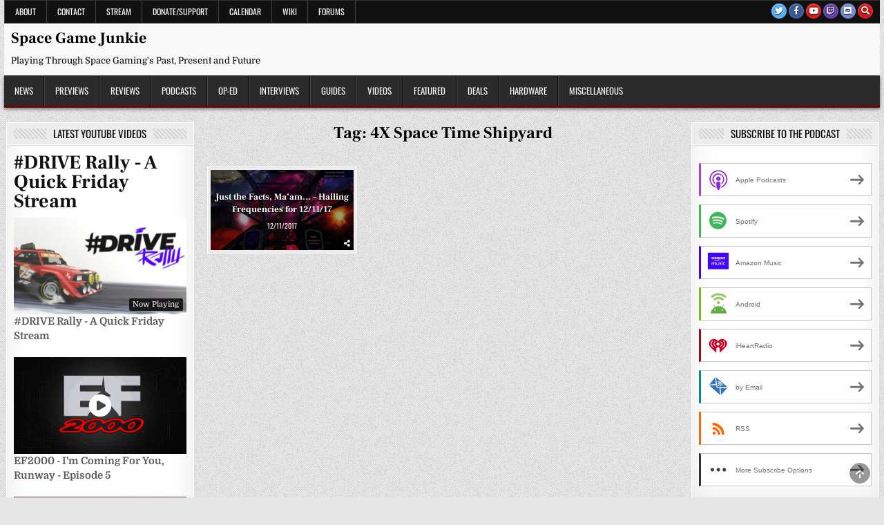

--- FILE ---
content_type: text/html; charset=UTF-8
request_url: https://www.spacegamejunkie.com/tag/4x-space-time-shipyard/
body_size: 32236
content:
<!DOCTYPE html>
<html lang="en-US">
<head><meta charset="UTF-8"><script>if(navigator.userAgent.match(/MSIE|Internet Explorer/i)||navigator.userAgent.match(/Trident\/7\..*?rv:11/i)){var href=document.location.href;if(!href.match(/[?&]nowprocket/)){if(href.indexOf("?")==-1){if(href.indexOf("#")==-1){document.location.href=href+"?nowprocket=1"}else{document.location.href=href.replace("#","?nowprocket=1#")}}else{if(href.indexOf("#")==-1){document.location.href=href+"&nowprocket=1"}else{document.location.href=href.replace("#","&nowprocket=1#")}}}}</script><script>(()=>{class RocketLazyLoadScripts{constructor(){this.v="2.0.4",this.userEvents=["keydown","keyup","mousedown","mouseup","mousemove","mouseover","mouseout","touchmove","touchstart","touchend","touchcancel","wheel","click","dblclick","input"],this.attributeEvents=["onblur","onclick","oncontextmenu","ondblclick","onfocus","onmousedown","onmouseenter","onmouseleave","onmousemove","onmouseout","onmouseover","onmouseup","onmousewheel","onscroll","onsubmit"]}async t(){this.i(),this.o(),/iP(ad|hone)/.test(navigator.userAgent)&&this.h(),this.u(),this.l(this),this.m(),this.k(this),this.p(this),this._(),await Promise.all([this.R(),this.L()]),this.lastBreath=Date.now(),this.S(this),this.P(),this.D(),this.O(),this.M(),await this.C(this.delayedScripts.normal),await this.C(this.delayedScripts.defer),await this.C(this.delayedScripts.async),await this.T(),await this.F(),await this.j(),await this.A(),window.dispatchEvent(new Event("rocket-allScriptsLoaded")),this.everythingLoaded=!0,this.lastTouchEnd&&await new Promise(t=>setTimeout(t,500-Date.now()+this.lastTouchEnd)),this.I(),this.H(),this.U(),this.W()}i(){this.CSPIssue=sessionStorage.getItem("rocketCSPIssue"),document.addEventListener("securitypolicyviolation",t=>{this.CSPIssue||"script-src-elem"!==t.violatedDirective||"data"!==t.blockedURI||(this.CSPIssue=!0,sessionStorage.setItem("rocketCSPIssue",!0))},{isRocket:!0})}o(){window.addEventListener("pageshow",t=>{this.persisted=t.persisted,this.realWindowLoadedFired=!0},{isRocket:!0}),window.addEventListener("pagehide",()=>{this.onFirstUserAction=null},{isRocket:!0})}h(){let t;function e(e){t=e}window.addEventListener("touchstart",e,{isRocket:!0}),window.addEventListener("touchend",function i(o){o.changedTouches[0]&&t.changedTouches[0]&&Math.abs(o.changedTouches[0].pageX-t.changedTouches[0].pageX)<10&&Math.abs(o.changedTouches[0].pageY-t.changedTouches[0].pageY)<10&&o.timeStamp-t.timeStamp<200&&(window.removeEventListener("touchstart",e,{isRocket:!0}),window.removeEventListener("touchend",i,{isRocket:!0}),"INPUT"===o.target.tagName&&"text"===o.target.type||(o.target.dispatchEvent(new TouchEvent("touchend",{target:o.target,bubbles:!0})),o.target.dispatchEvent(new MouseEvent("mouseover",{target:o.target,bubbles:!0})),o.target.dispatchEvent(new PointerEvent("click",{target:o.target,bubbles:!0,cancelable:!0,detail:1,clientX:o.changedTouches[0].clientX,clientY:o.changedTouches[0].clientY})),event.preventDefault()))},{isRocket:!0})}q(t){this.userActionTriggered||("mousemove"!==t.type||this.firstMousemoveIgnored?"keyup"===t.type||"mouseover"===t.type||"mouseout"===t.type||(this.userActionTriggered=!0,this.onFirstUserAction&&this.onFirstUserAction()):this.firstMousemoveIgnored=!0),"click"===t.type&&t.preventDefault(),t.stopPropagation(),t.stopImmediatePropagation(),"touchstart"===this.lastEvent&&"touchend"===t.type&&(this.lastTouchEnd=Date.now()),"click"===t.type&&(this.lastTouchEnd=0),this.lastEvent=t.type,t.composedPath&&t.composedPath()[0].getRootNode()instanceof ShadowRoot&&(t.rocketTarget=t.composedPath()[0]),this.savedUserEvents.push(t)}u(){this.savedUserEvents=[],this.userEventHandler=this.q.bind(this),this.userEvents.forEach(t=>window.addEventListener(t,this.userEventHandler,{passive:!1,isRocket:!0})),document.addEventListener("visibilitychange",this.userEventHandler,{isRocket:!0})}U(){this.userEvents.forEach(t=>window.removeEventListener(t,this.userEventHandler,{passive:!1,isRocket:!0})),document.removeEventListener("visibilitychange",this.userEventHandler,{isRocket:!0}),this.savedUserEvents.forEach(t=>{(t.rocketTarget||t.target).dispatchEvent(new window[t.constructor.name](t.type,t))})}m(){const t="return false",e=Array.from(this.attributeEvents,t=>"data-rocket-"+t),i="["+this.attributeEvents.join("],[")+"]",o="[data-rocket-"+this.attributeEvents.join("],[data-rocket-")+"]",s=(e,i,o)=>{o&&o!==t&&(e.setAttribute("data-rocket-"+i,o),e["rocket"+i]=new Function("event",o),e.setAttribute(i,t))};new MutationObserver(t=>{for(const n of t)"attributes"===n.type&&(n.attributeName.startsWith("data-rocket-")||this.everythingLoaded?n.attributeName.startsWith("data-rocket-")&&this.everythingLoaded&&this.N(n.target,n.attributeName.substring(12)):s(n.target,n.attributeName,n.target.getAttribute(n.attributeName))),"childList"===n.type&&n.addedNodes.forEach(t=>{if(t.nodeType===Node.ELEMENT_NODE)if(this.everythingLoaded)for(const i of[t,...t.querySelectorAll(o)])for(const t of i.getAttributeNames())e.includes(t)&&this.N(i,t.substring(12));else for(const e of[t,...t.querySelectorAll(i)])for(const t of e.getAttributeNames())this.attributeEvents.includes(t)&&s(e,t,e.getAttribute(t))})}).observe(document,{subtree:!0,childList:!0,attributeFilter:[...this.attributeEvents,...e]})}I(){this.attributeEvents.forEach(t=>{document.querySelectorAll("[data-rocket-"+t+"]").forEach(e=>{this.N(e,t)})})}N(t,e){const i=t.getAttribute("data-rocket-"+e);i&&(t.setAttribute(e,i),t.removeAttribute("data-rocket-"+e))}k(t){Object.defineProperty(HTMLElement.prototype,"onclick",{get(){return this.rocketonclick||null},set(e){this.rocketonclick=e,this.setAttribute(t.everythingLoaded?"onclick":"data-rocket-onclick","this.rocketonclick(event)")}})}S(t){function e(e,i){let o=e[i];e[i]=null,Object.defineProperty(e,i,{get:()=>o,set(s){t.everythingLoaded?o=s:e["rocket"+i]=o=s}})}e(document,"onreadystatechange"),e(window,"onload"),e(window,"onpageshow");try{Object.defineProperty(document,"readyState",{get:()=>t.rocketReadyState,set(e){t.rocketReadyState=e},configurable:!0}),document.readyState="loading"}catch(t){console.log("WPRocket DJE readyState conflict, bypassing")}}l(t){this.originalAddEventListener=EventTarget.prototype.addEventListener,this.originalRemoveEventListener=EventTarget.prototype.removeEventListener,this.savedEventListeners=[],EventTarget.prototype.addEventListener=function(e,i,o){o&&o.isRocket||!t.B(e,this)&&!t.userEvents.includes(e)||t.B(e,this)&&!t.userActionTriggered||e.startsWith("rocket-")||t.everythingLoaded?t.originalAddEventListener.call(this,e,i,o):(t.savedEventListeners.push({target:this,remove:!1,type:e,func:i,options:o}),"mouseenter"!==e&&"mouseleave"!==e||t.originalAddEventListener.call(this,e,t.savedUserEvents.push,o))},EventTarget.prototype.removeEventListener=function(e,i,o){o&&o.isRocket||!t.B(e,this)&&!t.userEvents.includes(e)||t.B(e,this)&&!t.userActionTriggered||e.startsWith("rocket-")||t.everythingLoaded?t.originalRemoveEventListener.call(this,e,i,o):t.savedEventListeners.push({target:this,remove:!0,type:e,func:i,options:o})}}J(t,e){this.savedEventListeners=this.savedEventListeners.filter(i=>{let o=i.type,s=i.target||window;return e!==o||t!==s||(this.B(o,s)&&(i.type="rocket-"+o),this.$(i),!1)})}H(){EventTarget.prototype.addEventListener=this.originalAddEventListener,EventTarget.prototype.removeEventListener=this.originalRemoveEventListener,this.savedEventListeners.forEach(t=>this.$(t))}$(t){t.remove?this.originalRemoveEventListener.call(t.target,t.type,t.func,t.options):this.originalAddEventListener.call(t.target,t.type,t.func,t.options)}p(t){let e;function i(e){return t.everythingLoaded?e:e.split(" ").map(t=>"load"===t||t.startsWith("load.")?"rocket-jquery-load":t).join(" ")}function o(o){function s(e){const s=o.fn[e];o.fn[e]=o.fn.init.prototype[e]=function(){return this[0]===window&&t.userActionTriggered&&("string"==typeof arguments[0]||arguments[0]instanceof String?arguments[0]=i(arguments[0]):"object"==typeof arguments[0]&&Object.keys(arguments[0]).forEach(t=>{const e=arguments[0][t];delete arguments[0][t],arguments[0][i(t)]=e})),s.apply(this,arguments),this}}if(o&&o.fn&&!t.allJQueries.includes(o)){const e={DOMContentLoaded:[],"rocket-DOMContentLoaded":[]};for(const t in e)document.addEventListener(t,()=>{e[t].forEach(t=>t())},{isRocket:!0});o.fn.ready=o.fn.init.prototype.ready=function(i){function s(){parseInt(o.fn.jquery)>2?setTimeout(()=>i.bind(document)(o)):i.bind(document)(o)}return"function"==typeof i&&(t.realDomReadyFired?!t.userActionTriggered||t.fauxDomReadyFired?s():e["rocket-DOMContentLoaded"].push(s):e.DOMContentLoaded.push(s)),o([])},s("on"),s("one"),s("off"),t.allJQueries.push(o)}e=o}t.allJQueries=[],o(window.jQuery),Object.defineProperty(window,"jQuery",{get:()=>e,set(t){o(t)}})}P(){const t=new Map;document.write=document.writeln=function(e){const i=document.currentScript,o=document.createRange(),s=i.parentElement;let n=t.get(i);void 0===n&&(n=i.nextSibling,t.set(i,n));const c=document.createDocumentFragment();o.setStart(c,0),c.appendChild(o.createContextualFragment(e)),s.insertBefore(c,n)}}async R(){return new Promise(t=>{this.userActionTriggered?t():this.onFirstUserAction=t})}async L(){return new Promise(t=>{document.addEventListener("DOMContentLoaded",()=>{this.realDomReadyFired=!0,t()},{isRocket:!0})})}async j(){return this.realWindowLoadedFired?Promise.resolve():new Promise(t=>{window.addEventListener("load",t,{isRocket:!0})})}M(){this.pendingScripts=[];this.scriptsMutationObserver=new MutationObserver(t=>{for(const e of t)e.addedNodes.forEach(t=>{"SCRIPT"!==t.tagName||t.noModule||t.isWPRocket||this.pendingScripts.push({script:t,promise:new Promise(e=>{const i=()=>{const i=this.pendingScripts.findIndex(e=>e.script===t);i>=0&&this.pendingScripts.splice(i,1),e()};t.addEventListener("load",i,{isRocket:!0}),t.addEventListener("error",i,{isRocket:!0}),setTimeout(i,1e3)})})})}),this.scriptsMutationObserver.observe(document,{childList:!0,subtree:!0})}async F(){await this.X(),this.pendingScripts.length?(await this.pendingScripts[0].promise,await this.F()):this.scriptsMutationObserver.disconnect()}D(){this.delayedScripts={normal:[],async:[],defer:[]},document.querySelectorAll("script[type$=rocketlazyloadscript]").forEach(t=>{t.hasAttribute("data-rocket-src")?t.hasAttribute("async")&&!1!==t.async?this.delayedScripts.async.push(t):t.hasAttribute("defer")&&!1!==t.defer||"module"===t.getAttribute("data-rocket-type")?this.delayedScripts.defer.push(t):this.delayedScripts.normal.push(t):this.delayedScripts.normal.push(t)})}async _(){await this.L();let t=[];document.querySelectorAll("script[type$=rocketlazyloadscript][data-rocket-src]").forEach(e=>{let i=e.getAttribute("data-rocket-src");if(i&&!i.startsWith("data:")){i.startsWith("//")&&(i=location.protocol+i);try{const o=new URL(i).origin;o!==location.origin&&t.push({src:o,crossOrigin:e.crossOrigin||"module"===e.getAttribute("data-rocket-type")})}catch(t){}}}),t=[...new Map(t.map(t=>[JSON.stringify(t),t])).values()],this.Y(t,"preconnect")}async G(t){if(await this.K(),!0!==t.noModule||!("noModule"in HTMLScriptElement.prototype))return new Promise(e=>{let i;function o(){(i||t).setAttribute("data-rocket-status","executed"),e()}try{if(navigator.userAgent.includes("Firefox/")||""===navigator.vendor||this.CSPIssue)i=document.createElement("script"),[...t.attributes].forEach(t=>{let e=t.nodeName;"type"!==e&&("data-rocket-type"===e&&(e="type"),"data-rocket-src"===e&&(e="src"),i.setAttribute(e,t.nodeValue))}),t.text&&(i.text=t.text),t.nonce&&(i.nonce=t.nonce),i.hasAttribute("src")?(i.addEventListener("load",o,{isRocket:!0}),i.addEventListener("error",()=>{i.setAttribute("data-rocket-status","failed-network"),e()},{isRocket:!0}),setTimeout(()=>{i.isConnected||e()},1)):(i.text=t.text,o()),i.isWPRocket=!0,t.parentNode.replaceChild(i,t);else{const i=t.getAttribute("data-rocket-type"),s=t.getAttribute("data-rocket-src");i?(t.type=i,t.removeAttribute("data-rocket-type")):t.removeAttribute("type"),t.addEventListener("load",o,{isRocket:!0}),t.addEventListener("error",i=>{this.CSPIssue&&i.target.src.startsWith("data:")?(console.log("WPRocket: CSP fallback activated"),t.removeAttribute("src"),this.G(t).then(e)):(t.setAttribute("data-rocket-status","failed-network"),e())},{isRocket:!0}),s?(t.fetchPriority="high",t.removeAttribute("data-rocket-src"),t.src=s):t.src="data:text/javascript;base64,"+window.btoa(unescape(encodeURIComponent(t.text)))}}catch(i){t.setAttribute("data-rocket-status","failed-transform"),e()}});t.setAttribute("data-rocket-status","skipped")}async C(t){const e=t.shift();return e?(e.isConnected&&await this.G(e),this.C(t)):Promise.resolve()}O(){this.Y([...this.delayedScripts.normal,...this.delayedScripts.defer,...this.delayedScripts.async],"preload")}Y(t,e){this.trash=this.trash||[];let i=!0;var o=document.createDocumentFragment();t.forEach(t=>{const s=t.getAttribute&&t.getAttribute("data-rocket-src")||t.src;if(s&&!s.startsWith("data:")){const n=document.createElement("link");n.href=s,n.rel=e,"preconnect"!==e&&(n.as="script",n.fetchPriority=i?"high":"low"),t.getAttribute&&"module"===t.getAttribute("data-rocket-type")&&(n.crossOrigin=!0),t.crossOrigin&&(n.crossOrigin=t.crossOrigin),t.integrity&&(n.integrity=t.integrity),t.nonce&&(n.nonce=t.nonce),o.appendChild(n),this.trash.push(n),i=!1}}),document.head.appendChild(o)}W(){this.trash.forEach(t=>t.remove())}async T(){try{document.readyState="interactive"}catch(t){}this.fauxDomReadyFired=!0;try{await this.K(),this.J(document,"readystatechange"),document.dispatchEvent(new Event("rocket-readystatechange")),await this.K(),document.rocketonreadystatechange&&document.rocketonreadystatechange(),await this.K(),this.J(document,"DOMContentLoaded"),document.dispatchEvent(new Event("rocket-DOMContentLoaded")),await this.K(),this.J(window,"DOMContentLoaded"),window.dispatchEvent(new Event("rocket-DOMContentLoaded"))}catch(t){console.error(t)}}async A(){try{document.readyState="complete"}catch(t){}try{await this.K(),this.J(document,"readystatechange"),document.dispatchEvent(new Event("rocket-readystatechange")),await this.K(),document.rocketonreadystatechange&&document.rocketonreadystatechange(),await this.K(),this.J(window,"load"),window.dispatchEvent(new Event("rocket-load")),await this.K(),window.rocketonload&&window.rocketonload(),await this.K(),this.allJQueries.forEach(t=>t(window).trigger("rocket-jquery-load")),await this.K(),this.J(window,"pageshow");const t=new Event("rocket-pageshow");t.persisted=this.persisted,window.dispatchEvent(t),await this.K(),window.rocketonpageshow&&window.rocketonpageshow({persisted:this.persisted})}catch(t){console.error(t)}}async K(){Date.now()-this.lastBreath>45&&(await this.X(),this.lastBreath=Date.now())}async X(){return document.hidden?new Promise(t=>setTimeout(t)):new Promise(t=>requestAnimationFrame(t))}B(t,e){return e===document&&"readystatechange"===t||(e===document&&"DOMContentLoaded"===t||(e===window&&"DOMContentLoaded"===t||(e===window&&"load"===t||e===window&&"pageshow"===t)))}static run(){(new RocketLazyLoadScripts).t()}}RocketLazyLoadScripts.run()})();</script>

<meta name="viewport" content="width=device-width, initial-scale=1.0">
<link rel="profile" href="http://gmpg.org/xfn/11">
<meta name='robots' content='index, follow, max-image-preview:large, max-snippet:-1, max-video-preview:-1' />

<!-- Google Tag Manager for WordPress by gtm4wp.com -->
<script data-cfasync="false" data-pagespeed-no-defer>
	var gtm4wp_datalayer_name = "dataLayer";
	var dataLayer = dataLayer || [];
</script>
<!-- End Google Tag Manager for WordPress by gtm4wp.com -->
	<!-- This site is optimized with the Yoast SEO plugin v26.7 - https://yoast.com/wordpress/plugins/seo/ -->
	<title>4X Space Time Shipyard Archives - Space Game Junkie</title>
<link data-rocket-preload as="style" href="https://fonts.googleapis.com/css?family=Domine%3A400%2C700%7COswald%3A400%2C700%7CFrank%20Ruhl%20Libre%3A400%2C700&#038;display=swap" rel="preload">
<link href="https://fonts.googleapis.com/css?family=Domine%3A400%2C700%7COswald%3A400%2C700%7CFrank%20Ruhl%20Libre%3A400%2C700&#038;display=swap" media="print" onload="this.media=&#039;all&#039;" rel="stylesheet">
<style id="wpr-usedcss">img:is([sizes=auto i],[sizes^="auto," i]){contain-intrinsic-size:3000px 1500px}img.emoji{display:inline!important;border:none!important;box-shadow:none!important;height:1em!important;width:1em!important;margin:0 .07em!important;vertical-align:-.1em!important;background:0 0!important;padding:0!important}:where(.wp-block-button__link){border-radius:9999px;box-shadow:none;padding:calc(.667em + 2px) calc(1.333em + 2px);text-decoration:none}:root :where(.wp-block-button .wp-block-button__link.is-style-outline),:root :where(.wp-block-button.is-style-outline>.wp-block-button__link){border:2px solid;padding:.667em 1.333em}:root :where(.wp-block-button .wp-block-button__link.is-style-outline:not(.has-text-color)),:root :where(.wp-block-button.is-style-outline>.wp-block-button__link:not(.has-text-color)){color:currentColor}:root :where(.wp-block-button .wp-block-button__link.is-style-outline:not(.has-background)),:root :where(.wp-block-button.is-style-outline>.wp-block-button__link:not(.has-background)){background-color:initial;background-image:none}:where(.wp-block-calendar table:not(.has-background) th){background:#ddd}:where(.wp-block-columns){margin-bottom:1.75em}:where(.wp-block-columns.has-background){padding:1.25em 2.375em}:where(.wp-block-post-comments input[type=submit]){border:none}:where(.wp-block-cover-image:not(.has-text-color)),:where(.wp-block-cover:not(.has-text-color)){color:#fff}:where(.wp-block-cover-image.is-light:not(.has-text-color)),:where(.wp-block-cover.is-light:not(.has-text-color)){color:#000}:root :where(.wp-block-cover h1:not(.has-text-color)),:root :where(.wp-block-cover h2:not(.has-text-color)),:root :where(.wp-block-cover h3:not(.has-text-color)),:root :where(.wp-block-cover h4:not(.has-text-color)),:root :where(.wp-block-cover h5:not(.has-text-color)),:root :where(.wp-block-cover h6:not(.has-text-color)),:root :where(.wp-block-cover p:not(.has-text-color)){color:inherit}:where(.wp-block-file){margin-bottom:1.5em}:where(.wp-block-file__button){border-radius:2em;display:inline-block;padding:.5em 1em}:where(.wp-block-file__button):is(a):active,:where(.wp-block-file__button):is(a):focus,:where(.wp-block-file__button):is(a):hover,:where(.wp-block-file__button):is(a):visited{box-shadow:none;color:#fff;opacity:.85;text-decoration:none}:where(.wp-block-group.wp-block-group-is-layout-constrained){position:relative}:root :where(.wp-block-image.is-style-rounded img,.wp-block-image .is-style-rounded img){border-radius:9999px}:where(.wp-block-latest-comments:not([style*=line-height] .wp-block-latest-comments__comment)){line-height:1.1}:where(.wp-block-latest-comments:not([style*=line-height] .wp-block-latest-comments__comment-excerpt p)){line-height:1.8}:root :where(.wp-block-latest-posts.is-grid){padding:0}:root :where(.wp-block-latest-posts.wp-block-latest-posts__list){padding-left:0}ul{box-sizing:border-box}:root :where(.wp-block-list.has-background){padding:1.25em 2.375em}:where(.wp-block-navigation.has-background .wp-block-navigation-item a:not(.wp-element-button)),:where(.wp-block-navigation.has-background .wp-block-navigation-submenu a:not(.wp-element-button)){padding:.5em 1em}:where(.wp-block-navigation .wp-block-navigation__submenu-container .wp-block-navigation-item a:not(.wp-element-button)),:where(.wp-block-navigation .wp-block-navigation__submenu-container .wp-block-navigation-submenu a:not(.wp-element-button)),:where(.wp-block-navigation .wp-block-navigation__submenu-container .wp-block-navigation-submenu button.wp-block-navigation-item__content),:where(.wp-block-navigation .wp-block-navigation__submenu-container .wp-block-pages-list__item button.wp-block-navigation-item__content){padding:.5em 1em}:root :where(p.has-background){padding:1.25em 2.375em}:where(p.has-text-color:not(.has-link-color)) a{color:inherit}:where(.wp-block-post-comments-form) input:not([type=submit]),:where(.wp-block-post-comments-form) textarea{border:1px solid #949494;font-family:inherit;font-size:1em}:where(.wp-block-post-comments-form) input:where(:not([type=submit]):not([type=checkbox])),:where(.wp-block-post-comments-form) textarea{padding:calc(.667em + 2px)}:where(.wp-block-post-excerpt){box-sizing:border-box;margin-bottom:var(--wp--style--block-gap);margin-top:var(--wp--style--block-gap)}:where(.wp-block-preformatted.has-background){padding:1.25em 2.375em}:where(.wp-block-search__button){border:1px solid #ccc;padding:6px 10px}:where(.wp-block-search__input){font-family:inherit;font-size:inherit;font-style:inherit;font-weight:inherit;letter-spacing:inherit;line-height:inherit;text-transform:inherit}:where(.wp-block-search__button-inside .wp-block-search__inside-wrapper){border:1px solid #949494;box-sizing:border-box;padding:4px}:where(.wp-block-search__button-inside .wp-block-search__inside-wrapper) .wp-block-search__input{border:none;border-radius:0;padding:0 4px}:where(.wp-block-search__button-inside .wp-block-search__inside-wrapper) .wp-block-search__input:focus{outline:0}:where(.wp-block-search__button-inside .wp-block-search__inside-wrapper) :where(.wp-block-search__button){padding:4px 8px}:root :where(.wp-block-separator.is-style-dots){height:auto;line-height:1;text-align:center}:root :where(.wp-block-separator.is-style-dots):before{color:currentColor;content:"···";font-family:serif;font-size:1.5em;letter-spacing:2em;padding-left:2em}:root :where(.wp-block-site-logo.is-style-rounded){border-radius:9999px}:where(.wp-block-social-links:not(.is-style-logos-only)) .wp-social-link{background-color:#f0f0f0;color:#444}:where(.wp-block-social-links:not(.is-style-logos-only)) .wp-social-link-amazon{background-color:#f90;color:#fff}:where(.wp-block-social-links:not(.is-style-logos-only)) .wp-social-link-bandcamp{background-color:#1ea0c3;color:#fff}:where(.wp-block-social-links:not(.is-style-logos-only)) .wp-social-link-behance{background-color:#0757fe;color:#fff}:where(.wp-block-social-links:not(.is-style-logos-only)) .wp-social-link-bluesky{background-color:#0a7aff;color:#fff}:where(.wp-block-social-links:not(.is-style-logos-only)) .wp-social-link-codepen{background-color:#1e1f26;color:#fff}:where(.wp-block-social-links:not(.is-style-logos-only)) .wp-social-link-deviantart{background-color:#02e49b;color:#fff}:where(.wp-block-social-links:not(.is-style-logos-only)) .wp-social-link-discord{background-color:#5865f2;color:#fff}:where(.wp-block-social-links:not(.is-style-logos-only)) .wp-social-link-dribbble{background-color:#e94c89;color:#fff}:where(.wp-block-social-links:not(.is-style-logos-only)) .wp-social-link-dropbox{background-color:#4280ff;color:#fff}:where(.wp-block-social-links:not(.is-style-logos-only)) .wp-social-link-etsy{background-color:#f45800;color:#fff}:where(.wp-block-social-links:not(.is-style-logos-only)) .wp-social-link-facebook{background-color:#0866ff;color:#fff}:where(.wp-block-social-links:not(.is-style-logos-only)) .wp-social-link-fivehundredpx{background-color:#000;color:#fff}:where(.wp-block-social-links:not(.is-style-logos-only)) .wp-social-link-flickr{background-color:#0461dd;color:#fff}:where(.wp-block-social-links:not(.is-style-logos-only)) .wp-social-link-foursquare{background-color:#e65678;color:#fff}:where(.wp-block-social-links:not(.is-style-logos-only)) .wp-social-link-github{background-color:#24292d;color:#fff}:where(.wp-block-social-links:not(.is-style-logos-only)) .wp-social-link-goodreads{background-color:#eceadd;color:#382110}:where(.wp-block-social-links:not(.is-style-logos-only)) .wp-social-link-google{background-color:#ea4434;color:#fff}:where(.wp-block-social-links:not(.is-style-logos-only)) .wp-social-link-gravatar{background-color:#1d4fc4;color:#fff}:where(.wp-block-social-links:not(.is-style-logos-only)) .wp-social-link-instagram{background-color:#f00075;color:#fff}:where(.wp-block-social-links:not(.is-style-logos-only)) .wp-social-link-lastfm{background-color:#e21b24;color:#fff}:where(.wp-block-social-links:not(.is-style-logos-only)) .wp-social-link-linkedin{background-color:#0d66c2;color:#fff}:where(.wp-block-social-links:not(.is-style-logos-only)) .wp-social-link-mastodon{background-color:#3288d4;color:#fff}:where(.wp-block-social-links:not(.is-style-logos-only)) .wp-social-link-medium{background-color:#000;color:#fff}:where(.wp-block-social-links:not(.is-style-logos-only)) .wp-social-link-meetup{background-color:#f6405f;color:#fff}:where(.wp-block-social-links:not(.is-style-logos-only)) .wp-social-link-patreon{background-color:#000;color:#fff}:where(.wp-block-social-links:not(.is-style-logos-only)) .wp-social-link-pinterest{background-color:#e60122;color:#fff}:where(.wp-block-social-links:not(.is-style-logos-only)) .wp-social-link-pocket{background-color:#ef4155;color:#fff}:where(.wp-block-social-links:not(.is-style-logos-only)) .wp-social-link-reddit{background-color:#ff4500;color:#fff}:where(.wp-block-social-links:not(.is-style-logos-only)) .wp-social-link-skype{background-color:#0478d7;color:#fff}:where(.wp-block-social-links:not(.is-style-logos-only)) .wp-social-link-snapchat{background-color:#fefc00;color:#fff;stroke:#000}:where(.wp-block-social-links:not(.is-style-logos-only)) .wp-social-link-soundcloud{background-color:#ff5600;color:#fff}:where(.wp-block-social-links:not(.is-style-logos-only)) .wp-social-link-spotify{background-color:#1bd760;color:#fff}:where(.wp-block-social-links:not(.is-style-logos-only)) .wp-social-link-telegram{background-color:#2aabee;color:#fff}:where(.wp-block-social-links:not(.is-style-logos-only)) .wp-social-link-threads{background-color:#000;color:#fff}:where(.wp-block-social-links:not(.is-style-logos-only)) .wp-social-link-tiktok{background-color:#000;color:#fff}:where(.wp-block-social-links:not(.is-style-logos-only)) .wp-social-link-tumblr{background-color:#011835;color:#fff}:where(.wp-block-social-links:not(.is-style-logos-only)) .wp-social-link-twitch{background-color:#6440a4;color:#fff}:where(.wp-block-social-links:not(.is-style-logos-only)) .wp-social-link-twitter{background-color:#1da1f2;color:#fff}:where(.wp-block-social-links:not(.is-style-logos-only)) .wp-social-link-vimeo{background-color:#1eb7ea;color:#fff}:where(.wp-block-social-links:not(.is-style-logos-only)) .wp-social-link-vk{background-color:#4680c2;color:#fff}:where(.wp-block-social-links:not(.is-style-logos-only)) .wp-social-link-wordpress{background-color:#3499cd;color:#fff}:where(.wp-block-social-links:not(.is-style-logos-only)) .wp-social-link-whatsapp{background-color:#25d366;color:#fff}:where(.wp-block-social-links:not(.is-style-logos-only)) .wp-social-link-x{background-color:#000;color:#fff}:where(.wp-block-social-links:not(.is-style-logos-only)) .wp-social-link-yelp{background-color:#d32422;color:#fff}:where(.wp-block-social-links:not(.is-style-logos-only)) .wp-social-link-youtube{background-color:red;color:#fff}:where(.wp-block-social-links.is-style-logos-only) .wp-social-link{background:0 0}:where(.wp-block-social-links.is-style-logos-only) .wp-social-link svg{height:1.25em;width:1.25em}:where(.wp-block-social-links.is-style-logos-only) .wp-social-link-amazon{color:#f90}:where(.wp-block-social-links.is-style-logos-only) .wp-social-link-bandcamp{color:#1ea0c3}:where(.wp-block-social-links.is-style-logos-only) .wp-social-link-behance{color:#0757fe}:where(.wp-block-social-links.is-style-logos-only) .wp-social-link-bluesky{color:#0a7aff}:where(.wp-block-social-links.is-style-logos-only) .wp-social-link-codepen{color:#1e1f26}:where(.wp-block-social-links.is-style-logos-only) .wp-social-link-deviantart{color:#02e49b}:where(.wp-block-social-links.is-style-logos-only) .wp-social-link-discord{color:#5865f2}:where(.wp-block-social-links.is-style-logos-only) .wp-social-link-dribbble{color:#e94c89}:where(.wp-block-social-links.is-style-logos-only) .wp-social-link-dropbox{color:#4280ff}:where(.wp-block-social-links.is-style-logos-only) .wp-social-link-etsy{color:#f45800}:where(.wp-block-social-links.is-style-logos-only) .wp-social-link-facebook{color:#0866ff}:where(.wp-block-social-links.is-style-logos-only) .wp-social-link-fivehundredpx{color:#000}:where(.wp-block-social-links.is-style-logos-only) .wp-social-link-flickr{color:#0461dd}:where(.wp-block-social-links.is-style-logos-only) .wp-social-link-foursquare{color:#e65678}:where(.wp-block-social-links.is-style-logos-only) .wp-social-link-github{color:#24292d}:where(.wp-block-social-links.is-style-logos-only) .wp-social-link-goodreads{color:#382110}:where(.wp-block-social-links.is-style-logos-only) .wp-social-link-google{color:#ea4434}:where(.wp-block-social-links.is-style-logos-only) .wp-social-link-gravatar{color:#1d4fc4}:where(.wp-block-social-links.is-style-logos-only) .wp-social-link-instagram{color:#f00075}:where(.wp-block-social-links.is-style-logos-only) .wp-social-link-lastfm{color:#e21b24}:where(.wp-block-social-links.is-style-logos-only) .wp-social-link-linkedin{color:#0d66c2}:where(.wp-block-social-links.is-style-logos-only) .wp-social-link-mastodon{color:#3288d4}:where(.wp-block-social-links.is-style-logos-only) .wp-social-link-medium{color:#000}:where(.wp-block-social-links.is-style-logos-only) .wp-social-link-meetup{color:#f6405f}:where(.wp-block-social-links.is-style-logos-only) .wp-social-link-patreon{color:#000}:where(.wp-block-social-links.is-style-logos-only) .wp-social-link-pinterest{color:#e60122}:where(.wp-block-social-links.is-style-logos-only) .wp-social-link-pocket{color:#ef4155}:where(.wp-block-social-links.is-style-logos-only) .wp-social-link-reddit{color:#ff4500}:where(.wp-block-social-links.is-style-logos-only) .wp-social-link-skype{color:#0478d7}:where(.wp-block-social-links.is-style-logos-only) .wp-social-link-snapchat{color:#fff;stroke:#000}:where(.wp-block-social-links.is-style-logos-only) .wp-social-link-soundcloud{color:#ff5600}:where(.wp-block-social-links.is-style-logos-only) .wp-social-link-spotify{color:#1bd760}:where(.wp-block-social-links.is-style-logos-only) .wp-social-link-telegram{color:#2aabee}:where(.wp-block-social-links.is-style-logos-only) .wp-social-link-threads{color:#000}:where(.wp-block-social-links.is-style-logos-only) .wp-social-link-tiktok{color:#000}:where(.wp-block-social-links.is-style-logos-only) .wp-social-link-tumblr{color:#011835}:where(.wp-block-social-links.is-style-logos-only) .wp-social-link-twitch{color:#6440a4}:where(.wp-block-social-links.is-style-logos-only) .wp-social-link-twitter{color:#1da1f2}:where(.wp-block-social-links.is-style-logos-only) .wp-social-link-vimeo{color:#1eb7ea}:where(.wp-block-social-links.is-style-logos-only) .wp-social-link-vk{color:#4680c2}:where(.wp-block-social-links.is-style-logos-only) .wp-social-link-whatsapp{color:#25d366}:where(.wp-block-social-links.is-style-logos-only) .wp-social-link-wordpress{color:#3499cd}:where(.wp-block-social-links.is-style-logos-only) .wp-social-link-x{color:#000}:where(.wp-block-social-links.is-style-logos-only) .wp-social-link-yelp{color:#d32422}:where(.wp-block-social-links.is-style-logos-only) .wp-social-link-youtube{color:red}:root :where(.wp-block-social-links .wp-social-link a){padding:.25em}:root :where(.wp-block-social-links.is-style-logos-only .wp-social-link a){padding:0}:root :where(.wp-block-social-links.is-style-pill-shape .wp-social-link a){padding-left:.6666666667em;padding-right:.6666666667em}:root :where(.wp-block-tag-cloud.is-style-outline){display:flex;flex-wrap:wrap;gap:1ch}:root :where(.wp-block-tag-cloud.is-style-outline a){border:1px solid;font-size:unset!important;margin-right:0;padding:1ch 2ch;text-decoration:none!important}:root :where(.wp-block-table-of-contents){box-sizing:border-box}:where(.wp-block-term-description){box-sizing:border-box;margin-bottom:var(--wp--style--block-gap);margin-top:var(--wp--style--block-gap)}:where(pre.wp-block-verse){font-family:inherit}:root{--wp--preset--font-size--normal:16px;--wp--preset--font-size--huge:42px}.screen-reader-text{border:0;clip-path:inset(50%);height:1px;margin:-1px;overflow:hidden;padding:0;position:absolute;width:1px;word-wrap:normal!important}.screen-reader-text:focus{background-color:#ddd;clip-path:none;color:#444;display:block;font-size:1em;height:auto;left:5px;line-height:normal;padding:15px 23px 14px;text-decoration:none;top:5px;width:auto;z-index:100000}html :where(.has-border-color){border-style:solid}html :where([style*=border-top-color]){border-top-style:solid}html :where([style*=border-right-color]){border-right-style:solid}html :where([style*=border-bottom-color]){border-bottom-style:solid}html :where([style*=border-left-color]){border-left-style:solid}html :where([style*=border-width]){border-style:solid}html :where([style*=border-top-width]){border-top-style:solid}html :where([style*=border-right-width]){border-right-style:solid}html :where([style*=border-bottom-width]){border-bottom-style:solid}html :where([style*=border-left-width]){border-left-style:solid}html :where(img[class*=wp-image-]){height:auto;max-width:100%}:where(figure){margin:0 0 1em}html :where(.is-position-sticky){--wp-admin--admin-bar--position-offset:var(--wp-admin--admin-bar--height,0px)}@media screen and (max-width:600px){html :where(.is-position-sticky){--wp-admin--admin-bar--position-offset:0px}}:root :where(.wp-block-image figcaption){color:#555;font-size:13px;text-align:center}:where(.wp-block-group.has-background){padding:1.25em 2.375em}:root :where(.wp-block-template-part.has-background){margin-bottom:0;margin-top:0;padding:1.25em 2.375em}:root{--wp--preset--aspect-ratio--square:1;--wp--preset--aspect-ratio--4-3:4/3;--wp--preset--aspect-ratio--3-4:3/4;--wp--preset--aspect-ratio--3-2:3/2;--wp--preset--aspect-ratio--2-3:2/3;--wp--preset--aspect-ratio--16-9:16/9;--wp--preset--aspect-ratio--9-16:9/16;--wp--preset--color--black:#000000;--wp--preset--color--cyan-bluish-gray:#abb8c3;--wp--preset--color--white:#ffffff;--wp--preset--color--pale-pink:#f78da7;--wp--preset--color--vivid-red:#cf2e2e;--wp--preset--color--luminous-vivid-orange:#ff6900;--wp--preset--color--luminous-vivid-amber:#fcb900;--wp--preset--color--light-green-cyan:#7bdcb5;--wp--preset--color--vivid-green-cyan:#00d084;--wp--preset--color--pale-cyan-blue:#8ed1fc;--wp--preset--color--vivid-cyan-blue:#0693e3;--wp--preset--color--vivid-purple:#9b51e0;--wp--preset--gradient--vivid-cyan-blue-to-vivid-purple:linear-gradient(135deg,rgba(6, 147, 227, 1) 0%,rgb(155, 81, 224) 100%);--wp--preset--gradient--light-green-cyan-to-vivid-green-cyan:linear-gradient(135deg,rgb(122, 220, 180) 0%,rgb(0, 208, 130) 100%);--wp--preset--gradient--luminous-vivid-amber-to-luminous-vivid-orange:linear-gradient(135deg,rgba(252, 185, 0, 1) 0%,rgba(255, 105, 0, 1) 100%);--wp--preset--gradient--luminous-vivid-orange-to-vivid-red:linear-gradient(135deg,rgba(255, 105, 0, 1) 0%,rgb(207, 46, 46) 100%);--wp--preset--gradient--very-light-gray-to-cyan-bluish-gray:linear-gradient(135deg,rgb(238, 238, 238) 0%,rgb(169, 184, 195) 100%);--wp--preset--gradient--cool-to-warm-spectrum:linear-gradient(135deg,rgb(74, 234, 220) 0%,rgb(151, 120, 209) 20%,rgb(207, 42, 186) 40%,rgb(238, 44, 130) 60%,rgb(251, 105, 98) 80%,rgb(254, 248, 76) 100%);--wp--preset--gradient--blush-light-purple:linear-gradient(135deg,rgb(255, 206, 236) 0%,rgb(152, 150, 240) 100%);--wp--preset--gradient--blush-bordeaux:linear-gradient(135deg,rgb(254, 205, 165) 0%,rgb(254, 45, 45) 50%,rgb(107, 0, 62) 100%);--wp--preset--gradient--luminous-dusk:linear-gradient(135deg,rgb(255, 203, 112) 0%,rgb(199, 81, 192) 50%,rgb(65, 88, 208) 100%);--wp--preset--gradient--pale-ocean:linear-gradient(135deg,rgb(255, 245, 203) 0%,rgb(182, 227, 212) 50%,rgb(51, 167, 181) 100%);--wp--preset--gradient--electric-grass:linear-gradient(135deg,rgb(202, 248, 128) 0%,rgb(113, 206, 126) 100%);--wp--preset--gradient--midnight:linear-gradient(135deg,rgb(2, 3, 129) 0%,rgb(40, 116, 252) 100%);--wp--preset--font-size--small:13px;--wp--preset--font-size--medium:20px;--wp--preset--font-size--large:36px;--wp--preset--font-size--x-large:42px;--wp--preset--spacing--20:0.44rem;--wp--preset--spacing--30:0.67rem;--wp--preset--spacing--40:1rem;--wp--preset--spacing--50:1.5rem;--wp--preset--spacing--60:2.25rem;--wp--preset--spacing--70:3.38rem;--wp--preset--spacing--80:5.06rem;--wp--preset--shadow--natural:6px 6px 9px rgba(0, 0, 0, .2);--wp--preset--shadow--deep:12px 12px 50px rgba(0, 0, 0, .4);--wp--preset--shadow--sharp:6px 6px 0px rgba(0, 0, 0, .2);--wp--preset--shadow--outlined:6px 6px 0px -3px rgba(255, 255, 255, 1),6px 6px rgba(0, 0, 0, 1);--wp--preset--shadow--crisp:6px 6px 0px rgba(0, 0, 0, 1)}:where(.is-layout-flex){gap:.5em}:where(.is-layout-grid){gap:.5em}:where(.wp-block-post-template.is-layout-flex){gap:1.25em}:where(.wp-block-post-template.is-layout-grid){gap:1.25em}:where(.wp-block-columns.is-layout-flex){gap:2em}:where(.wp-block-columns.is-layout-grid){gap:2em}:root :where(.wp-block-pullquote){font-size:1.5em;line-height:1.6}a,address,body,canvas,caption,center,code,div,dl,dt,em,fieldset,font,form,h1,h2,h3,header,html,i,iframe,img,label,legend,li,nav,object,p,span,table,tbody,tr,tt,ul,video{border:0;font-family:inherit;font-size:100%;font-style:inherit;font-weight:inherit;margin:0;outline:0;padding:0;vertical-align:baseline}html{font-family:sans-serif;font-size:62.5%;overflow-y:scroll;-webkit-text-size-adjust:100%;-ms-text-size-adjust:100%}body{background:#fff;line-height:1}header,main,nav{display:block}canvas,progress,video{display:inline-block;vertical-align:baseline}ul{list-style:none}table{border-collapse:separate;border-spacing:0}caption{font-weight:400;text-align:left}textarea{overflow:auto}optgroup{font-weight:700}a{background-color:transparent}a:focus{outline:dotted thin}a:active,a:hover{outline:0}a img{border:0}[hidden]{display:none}em,i{font-style:italic}svg:not(:root){overflow:hidden}code{font-family:monospace,monospace;font-size:1em}button,input,optgroup,select,textarea{color:inherit;font:inherit;margin:0}button{overflow:visible}button,select{text-transform:none}button,html input[type=button],input[type=submit]{-webkit-appearance:button;cursor:pointer}button[disabled],html input[disabled]{cursor:default}button::-moz-focus-inner,input::-moz-focus-inner{border:0;padding:0}input{line-height:normal}input[type=checkbox],input[type=radio]{box-sizing:border-box;padding:0}input[type=number]::-webkit-inner-spin-button,input[type=number]::-webkit-outer-spin-button{height:auto}input[type=search]{-webkit-appearance:textfield;-moz-box-sizing:content-box;-webkit-box-sizing:content-box;box-sizing:content-box}input[type=search]::-webkit-search-cancel-button,input[type=search]::-webkit-search-decoration{-webkit-appearance:none}fieldset{border:1px solid silver;margin:0 2px;padding:.35em .625em .75em}html{-webkit-box-sizing:border-box;-moz-box-sizing:border-box;box-sizing:border-box}*,::after,::before{-webkit-box-sizing:inherit;-moz-box-sizing:inherit;box-sizing:inherit}object,video{max-width:100%}::-moz-selection{background-color:#333;color:#fff;text-shadow:none}::selection{background-color:#333;color:#fff;text-shadow:none}.clear{clear:both}.gridflex-clearfix:after,.gridflex-clearfix:before{content:" ";display:table}.gridflex-clearfix:after{clear:both}.screen-reader-text{border:0;clip:rect(1px,1px,1px,1px);-webkit-clip-path:inset(50%);clip-path:inset(50%);height:1px;width:1px;margin:-1px;overflow:hidden;padding:0;position:absolute!important;word-wrap:normal!important}.screen-reader-text:focus{background-color:#f1f1f1;-webkit-border-radius:3px;-moz-border-radius:3px;border-radius:3px;-webkit-box-shadow:0 0 2px 2px rgba(0,0,0,.6);-moz-box-shadow:0 0 2px 2px rgba(0,0,0,.6);box-shadow:0 0 2px 2px rgba(0,0,0,.6);clip:auto!important;-webkit-clip-path:none;clip-path:none;color:#21759b;display:block;font-size:1em;height:auto;width:auto;margin:0;left:5px;line-height:normal;padding:15px 23px 14px;text-decoration:none;top:5px;z-index:100000}.gridflex-sr-only{border:0;clip:rect(1px,1px,1px,1px);-webkit-clip-path:inset(50%);clip-path:inset(50%);height:1px;width:1px;margin:-1px;overflow:hidden;padding:0;position:absolute!important;word-wrap:normal!important}body{background:#e6e6e6;font:13px Domine,Arial,Helvetica,sans-serif;line-height:1.6;margin:0;padding:0}body,button,input,select,textarea{color:#555}button,input,select,textarea{font-family:inherit;font-size:inherit}button,select{max-width:100%}a{color:#666;text-decoration:none;-webkit-transition:.2s linear;-o-transition:.2s linear;-moz-transition:.2s linear;transition:all .2s linear}a:hover{color:#000;text-decoration:none}a:focus{outline:#666666 dotted 1px}h1{font:bold 32px 'Frank Ruhl Libre',Arial,sans-serif}h2{font:bold 28px 'Frank Ruhl Libre',Arial,sans-serif}h3{font:bold 24px 'Frank Ruhl Libre',Arial,sans-serif}h1,h2,h3{clear:both;line-height:1;margin:.6em 0}h1,h2,h3{color:#111}h1 a,h2 a,h3 a{font-weight:inherit}p{margin-bottom:.7em}address{margin:0 0 1.5em}code,tt{font:15px Consolas,"Andale Mono WT","Andale Mono","Lucida Console","Lucida Sans Typewriter","DejaVu Sans Mono","Bitstream Vera Sans Mono","Liberation Mono","Nimbus Mono L",Monaco,"Courier New",Courier,monospace}code{background:#ffffe0;color:#222;padding:1px;text-shadow:none}ul{margin:0 0 1.5em 2em}ul{list-style:disc}li>ul{margin-bottom:0;margin-left:1em}dt{font-weight:700}img{height:auto;max-width:100%}table{margin:0 0 1.5em;width:100%}caption{padding:4px 10px 4px 5px}caption{background:#eee}img{max-width:100%;height:auto}iframe,object{max-width:100%}button,input,select,textarea{font-size:100%;margin:0;vertical-align:baseline}button,input[type=button],input[type=submit]{border:1px solid #e6e6e6;-webkit-border-radius:0;-moz-border-radius:0;border-radius:0;background:#333;color:#fff;cursor:pointer;-webkit-appearance:button;font:13px Oswald,Arial,Helvetica,sans-serif;line-height:1;padding:.7em 1em;-webkit-transition:.4s ease-in-out;-o-transition:.4s ease-in-out;-moz-transition:.4s ease-in-out;transition:all .4s ease-in-out;text-transform:uppercase}button:hover,input[type=button]:hover,input[type=submit]:hover{background:#67080b}button:active,button:focus,input[type=button]:active,input[type=button]:focus,input[type=submit]:active,input[type=submit]:focus{background:#67080b}input[type=checkbox],input[type=radio]{padding:0}input[type=search]{-webkit-appearance:textfield;box-sizing:content-box}input[type=search]::-webkit-search-decoration{-webkit-appearance:none}input[type=email],input[type=number],input[type=search],input[type=text],input[type=url],textarea{color:#666;border:1px solid #ddd;-webkit-border-radius:3px;-moz-border-radius:3px;border-radius:3px}input[type=email]:focus,input[type=number]:focus,input[type=search]:focus,input[type=text]:focus,input[type=url]:focus,textarea:focus{color:#111;-webkit-box-shadow:0 0 6px rgba(0,0,0,.4) inset;-moz-box-shadow:0 0 6px rgba(0,0,0,.4) inset;box-shadow:0 0 6px rgba(0,0,0,.4) inset;-webkit-border-radius:0;-moz-border-radius:0;border-radius:0}input[type=email]:active,input[type=number]:active,input[type=search]:active,input[type=text]:active,input[type=url]:active,textarea:active{color:#111;-webkit-box-shadow:0 0 6px rgba(0,0,0,.4) inset;-moz-box-shadow:0 0 6px rgba(0,0,0,.4) inset;box-shadow:0 0 6px rgba(0,0,0,.4) inset;-webkit-border-radius:0;-moz-border-radius:0;border-radius:0}input[type=email],input[type=number],input[type=search],input[type=text],input[type=url]{padding:5px}textarea{overflow:auto;padding-left:3px;vertical-align:top;width:100%}.gridflex-outer-wrapper:after,.gridflex-outer-wrapper:before{content:" ";display:table}.gridflex-outer-wrapper:after{clear:both}.gridflex-outer-wrapper{position:relative;max-width:1450px;width:100%;margin:0 auto;padding:0}.gridflex-container:after,.gridflex-container:before{content:" ";display:table}.gridflex-container:after{clear:both}#gridflex-wrapper{position:relative;margin:0 auto}.gridflex-content-wrapper{position:relative;padding:0;word-wrap:break-word;display:-webkit-box;display:-webkit-flex;display:-moz-box;display:-ms-flexbox;display:flex;-webkit-box-orient:horizontal;-webkit-box-direction:normal;-webkit-flex-direction:row;-moz-box-orient:horizontal;-moz-box-direction:normal;-ms-flex-direction:row;flex-direction:row;-webkit-box-pack:justify;-webkit-justify-content:space-between;-moz-box-pack:justify;-ms-flex-pack:justify;justify-content:space-between;-webkit-box-align:stretch;-webkit-align-items:stretch;-moz-box-align:stretch;-ms-flex-align:stretch;align-items:stretch;-webkit-flex-wrap:wrap;-ms-flex-wrap:wrap;flex-wrap:wrap;-webkit-align-content:stretch;-ms-flex-line-pack:stretch;align-content:stretch}.gridflex-main-wrapper{position:relative;width:76%;margin:0;padding:0;float:left;word-wrap:break-word;overflow:hidden;-webkit-box-flex:0;-webkit-flex:0 0 76%;-moz-box-flex:0;-ms-flex:0 0 76%;flex:0 0 76%;max-width:76%;-webkit-box-ordinal-group:1;-webkit-order:0;-moz-box-ordinal-group:1;-ms-flex-order:0;order:0}.gridflex-sidebar-one-wrapper{position:relative;width:23.5%;margin:0;padding:0;float:left;word-wrap:break-word;overflow:hidden;-webkit-box-flex:0;-webkit-flex:0 0 23.5%;-moz-box-flex:0;-ms-flex:0 0 23.5%;flex:0 0 23.5%;max-width:23.5%;-webkit-box-ordinal-group:2;-webkit-order:1;-moz-box-ordinal-group:2;-ms-flex-order:1;order:1}.gridflex-sidebar-two-wrapper{position:relative;width:23.5%;margin:0;padding:0;float:left;word-wrap:break-word;overflow:hidden;-webkit-box-flex:0;-webkit-flex:0 0 23.5%;-moz-box-flex:0;-ms-flex:0 0 23.5%;flex:0 0 23.5%;max-width:23.5%;-webkit-box-ordinal-group:3;-webkit-order:2;-moz-box-ordinal-group:3;-ms-flex-order:2;order:2}.gridflex-main-wrapper-inside{padding:20px 0}.gridflex-sidebar-one-wrapper-inside{padding:20px 0 20px 15px}.gridflex-sidebar-two-wrapper-inside{padding:20px 0 20px 15px}.gridflex-layout-s1-c-s2 .gridflex-main-wrapper{width:54%;-webkit-box-flex:0;-webkit-flex:0 0 54%;-moz-box-flex:0;-ms-flex:0 0 54%;flex:0 0 54%;max-width:54%;-webkit-box-ordinal-group:2;-webkit-order:1;-moz-box-ordinal-group:2;-ms-flex-order:1;order:1}.gridflex-layout-s1-c-s2 .gridflex-sidebar-one-wrapper{width:22.8%;-webkit-box-flex:0;-webkit-flex:0 0 22.8%;-moz-box-flex:0;-ms-flex:0 0 22.8%;flex:0 0 22.8%;max-width:22.8%;-webkit-box-ordinal-group:1;-webkit-order:0;-moz-box-ordinal-group:1;-ms-flex-order:0;order:0}.gridflex-layout-s1-c-s2 .gridflex-sidebar-two-wrapper{width:22.8%;-webkit-box-flex:0;-webkit-flex:0 0 22.8%;-moz-box-flex:0;-ms-flex:0 0 22.8%;flex:0 0 22.8%;max-width:22.8%;-webkit-box-ordinal-group:3;-webkit-order:2;-moz-box-ordinal-group:3;-ms-flex-order:2;order:2}.gridflex-layout-s1-c-s2 .gridflex-main-wrapper-inside{padding:20px 0}.gridflex-layout-s1-c-s2 .gridflex-sidebar-one-wrapper-inside{padding:20px 15px 20px 0}.gridflex-layout-s1-c-s2 .gridflex-sidebar-two-wrapper-inside{padding:20px 0 20px 15px}@media only screen and (max-width:1476px){.gridflex-outer-wrapper{width:99%}}@media only screen and (max-width:960px){.gridflex-outer-wrapper{width:98%}.gridflex-main-wrapper{width:100%;float:none;-webkit-box-flex:0;-webkit-flex:0 0 100%;-moz-box-flex:0;-ms-flex:0 0 100%;flex:0 0 100%;max-width:100%;-webkit-box-ordinal-group:1;-webkit-order:0;-moz-box-ordinal-group:1;-ms-flex-order:0;order:0}.gridflex-sidebar-one-wrapper{width:100%;float:none;-webkit-box-flex:0;-webkit-flex:0 0 100%;-moz-box-flex:0;-ms-flex:0 0 100%;flex:0 0 100%;max-width:100%;-webkit-box-ordinal-group:2;-webkit-order:1;-moz-box-ordinal-group:2;-ms-flex-order:1;order:1}.gridflex-sidebar-two-wrapper{width:100%;float:none;-webkit-box-flex:0;-webkit-flex:0 0 100%;-moz-box-flex:0;-ms-flex:0 0 100%;flex:0 0 100%;max-width:100%;-webkit-box-ordinal-group:3;-webkit-order:2;-moz-box-ordinal-group:3;-ms-flex-order:2;order:2}.gridflex-layout-s1-c-s2 .gridflex-main-wrapper{width:100%;float:none;-webkit-box-flex:0;-webkit-flex:0 0 100%;-moz-box-flex:0;-ms-flex:0 0 100%;flex:0 0 100%;max-width:100%;-webkit-box-ordinal-group:1;-webkit-order:0;-moz-box-ordinal-group:1;-ms-flex-order:0;order:0}.gridflex-layout-s1-c-s2 .gridflex-sidebar-one-wrapper{width:100%;float:none;-webkit-box-flex:0;-webkit-flex:0 0 100%;-moz-box-flex:0;-ms-flex:0 0 100%;flex:0 0 100%;max-width:100%;-webkit-box-ordinal-group:2;-webkit-order:1;-moz-box-ordinal-group:2;-ms-flex-order:1;order:1}.gridflex-layout-s1-c-s2 .gridflex-sidebar-two-wrapper{width:100%;float:none;-webkit-box-flex:0;-webkit-flex:0 0 100%;-moz-box-flex:0;-ms-flex:0 0 100%;flex:0 0 100%;max-width:100%;-webkit-box-ordinal-group:3;-webkit-order:2;-moz-box-ordinal-group:3;-ms-flex-order:2;order:2}.gridflex-main-wrapper-inside{padding:20px 0!important}.gridflex-sidebar-one-wrapper-inside{padding:20px 0!important}.gridflex-sidebar-two-wrapper-inside{padding:20px 0!important}}.gridflex-site-header{clear:both;margin:0 auto;padding:0;border-bottom:none!important;position:relative;z-index:50}.gridflex-head-content{margin:0 auto;padding:0;position:relative;z-index:98}.gridflex-header-inside{background:#f8f8f8}.gridflex-header-inside-content{padding:10px}.gridflex-header-inside-container{display:-webkit-box;display:-webkit-flex;display:-moz-box;display:-ms-flexbox;display:flex;-webkit-box-orient:horizontal;-webkit-box-direction:normal;-webkit-flex-direction:row;-moz-box-orient:horizontal;-moz-box-direction:normal;-ms-flex-direction:row;flex-direction:row;-webkit-box-pack:justify;-webkit-justify-content:space-between;-moz-box-pack:justify;-ms-flex-pack:justify;justify-content:space-between;-webkit-box-align:stretch;-webkit-align-items:stretch;-moz-box-align:stretch;-ms-flex-align:stretch;align-items:stretch;-webkit-flex-wrap:wrap;-ms-flex-wrap:wrap;flex-wrap:wrap;-webkit-align-content:stretch;-ms-flex-line-pack:stretch;align-content:stretch}.gridflex-logo{float:left;width:40%;-webkit-box-flex:0;-webkit-flex:0 0 40%;-moz-box-flex:0;-ms-flex:0 0 40%;flex:0 0 40%;max-width:40%;-webkit-box-ordinal-group:1;-webkit-order:0;-moz-box-ordinal-group:1;-ms-flex-order:0;order:0;margin:0;text-align:left}.gridflex-header-banner{float:left;width:59.2%;-webkit-box-flex:0;-webkit-flex:0 0 59.2%;-moz-box-flex:0;-ms-flex:0 0 59.2%;flex:0 0 59.2%;max-width:59.2%;-webkit-box-ordinal-group:2;-webkit-order:1;-moz-box-ordinal-group:2;-ms-flex-order:1;order:1;margin:0;text-align:right}@media only screen and (max-width:1112px){.gridflex-logo{float:none;width:100%;-webkit-box-flex:0;-webkit-flex:0 0 100%;-moz-box-flex:0;-ms-flex:0 0 100%;flex:0 0 100%;max-width:100%;-webkit-box-ordinal-group:1;-webkit-order:0;-moz-box-ordinal-group:1;-ms-flex-order:0;order:0;text-align:center}.gridflex-header-banner{float:none;width:100%;-webkit-box-flex:0;-webkit-flex:0 0 100%;-moz-box-flex:0;-ms-flex:0 0 100%;flex:0 0 100%;max-width:100%;-webkit-box-ordinal-group:2;-webkit-order:1;-moz-box-ordinal-group:2;-ms-flex-order:1;order:1;margin:10px 0 0;text-align:center}}.gridflex-site-title{font:bold 22px 'Frank Ruhl Libre',Arial,Helvetica,sans-serif;margin:0 0 15px;line-height:1!important;color:#000;text-transform:none}.gridflex-site-title a{color:#000;text-decoration:none}.gridflex-site-title a:active,.gridflex-site-title a:focus,.gridflex-site-title a:hover{color:#67080b;text-decoration:none}.gridflex-site-description{font:13px Domine,Arial,Helvetica,sans-serif;line-height:1!important;color:#fff;margin:0 0 5px;text-transform:none}.gridflex-site-header.gridflex-fixed{position:fixed;width:100%;top:0;left:0;z-index:400}.gridflex-site-header.gridflex-fixed .gridflex-primary-menu-container-inside{margin:0 auto}.gridflex-primary-menu-container.gridflex-fixed{position:fixed;width:100%;top:0;left:0;z-index:400}.gridflex-primary-menu-container-inside{position:relative}.gridflex-nav-primary:before{content:" ";display:table}.gridflex-nav-primary:after{clear:both;content:" ";display:table}.gridflex-nav-primary{float:none;background:#2b2b2b;-webkit-box-shadow:0 2px 5px rgba(0,0,0,.5);-moz-box-shadow:0 2px 5px rgba(0,0,0,.5);box-shadow:0 2px 5px rgba(0,0,0,.5);border-top:1px solid #4c4949;border-bottom:3px solid #67080b}.gridflex-primary-nav-menu{line-height:1;margin:0;padding:0;width:100%;list-style:none;list-style-type:none}.gridflex-primary-nav-menu li{border-width:0;display:inline-block;margin:0;padding-bottom:0;text-align:left;float:left}.gridflex-primary-nav-menu a{border:none;color:#fff;text-shadow:0 1px 0 #000;display:block;padding:15px;position:relative}.gridflex-primary-nav-menu a:active,.gridflex-primary-nav-menu a:focus,.gridflex-primary-nav-menu a:hover{text-decoration:none}.gridflex-primary-nav-menu .children{margin:0;padding:0;left:-9999px;opacity:0;position:absolute;-webkit-transition:opacity .4s ease-in-out;-moz-transition:opacity .4s ease-in-out;-o-transition:opacity .4s ease-in-out;transition:opacity .4s ease-in-out;width:190px;z-index:99}.gridflex-primary-nav-menu .children a{border:1px solid #655f5f;border-top:none;letter-spacing:0;padding:16px 15px;position:relative;width:190px}.gridflex-primary-nav-menu .children li:first-child a{border-top:1px solid #655f5f}.gridflex-primary-nav-menu .children .children{margin:-47px 0 0 189px}.gridflex-primary-nav-menu li.gridflex-focus,.gridflex-primary-nav-menu li:hover{position:static}.gridflex-primary-nav-menu li.gridflex-focus>.children,.gridflex-primary-nav-menu li:hover>.children{left:auto;opacity:1}.gridflex-primary-nav-menu a{font:13px Oswald,Arial,Helvetica,sans-serif;line-height:1}.gridflex-primary-nav-menu>li>a{text-transform:uppercase}.gridflex-primary-nav-menu a:active,.gridflex-primary-nav-menu a:focus,.gridflex-primary-nav-menu a:hover{background:#67080b;color:#fff}.gridflex-primary-nav-menu .children{background:#4a4747}.gridflex-primary-nav-menu .children a{padding:16px 15px}.gridflex-primary-responsive-menu-icon{cursor:pointer;display:none;margin:0;text-align:left;padding:6px 10px;border:none;background:0 0;text-shadow:inherit;font:13px Oswald,Arial,Helvetica,sans-serif;line-height:24px;text-transform:uppercase;-webkit-border-radius:0;-moz-border-radius:0;border-radius:0;color:#fff}.gridflex-primary-responsive-menu-icon:active,.gridflex-primary-responsive-menu-icon:focus,.gridflex-primary-responsive-menu-icon:hover{background:#67080b}.gridflex-primary-responsive-menu-icon::before{content:"\f0c9";font-family:"Font Awesome 5 Free";font-size:24px;font-weight:900;text-decoration:none;vertical-align:top;-moz-osx-font-smoothing:grayscale;-webkit-font-smoothing:antialiased;display:inline-block;font-style:normal;font-variant:normal;text-rendering:auto;line-height:1;color:#fff;margin:0 6px 0 0}.gridflex-primary-nav-menu>li>a{border-left:1px solid #444}.gridflex-primary-nav-menu>li>a{border-right:1px solid #090909}.gridflex-primary-nav-menu>li:first-of-type>a{border-left:0 solid #444}.gridflex-primary-nav-menu>li:last-of-type>a{border-right:0px solid #090909}@media only screen and (min-width:1113px){.gridflex-primary-nav-menu>li.menu-item-has-children>a:after{content:"\f0d7";font-family:"Font Awesome 5 Free";font-weight:900;text-decoration:none;margin-left:8px;margin-top:1px;vertical-align:top;-moz-osx-font-smoothing:grayscale;-webkit-font-smoothing:antialiased;display:inline-block;font-style:normal;font-variant:normal;text-rendering:auto;font-size:80%;line-height:1}.gridflex-primary-nav-menu .children li.menu-item-has-children>a:after{content:"\f0da";font-family:"Font Awesome 5 Free";font-weight:900;text-decoration:none;margin-left:8px;margin-top:1px;vertical-align:top;-moz-osx-font-smoothing:grayscale;-webkit-font-smoothing:antialiased;display:inline-block;font-style:normal;font-variant:normal;text-rendering:auto;font-size:80%;line-height:1;position:absolute;right:8px}}@media only screen and (max-width:1112px){.gridflex-primary-mobile-menu-active #gridflex-primary-navigation{margin-left:0;margin-right:0}.gridflex-primary-mobile-menu-active .gridflex-primary-nav-menu li{float:none}.gridflex-primary-mobile-menu-active .gridflex-primary-nav-menu{text-align:center}.gridflex-primary-mobile-menu-active .gridflex-primary-nav-menu.gridflex-primary-responsive-menu{display:none}.gridflex-primary-mobile-menu-active .gridflex-primary-nav-menu.gridflex-primary-responsive-menu li,.gridflex-primary-mobile-menu-active .gridflex-primary-responsive-menu-icon{display:block}.gridflex-primary-mobile-menu-active .gridflex-primary-nav-menu.gridflex-primary-responsive-menu li.gridflex-focus,.gridflex-primary-mobile-menu-active .gridflex-primary-nav-menu.gridflex-primary-responsive-menu li:hover{position:static}.gridflex-primary-mobile-menu-active .gridflex-primary-nav-menu.gridflex-primary-responsive-menu li a,.gridflex-primary-mobile-menu-active .gridflex-primary-nav-menu.gridflex-primary-responsive-menu li a:active,.gridflex-primary-mobile-menu-active .gridflex-primary-nav-menu.gridflex-primary-responsive-menu li a:focus,.gridflex-primary-mobile-menu-active .gridflex-primary-nav-menu.gridflex-primary-responsive-menu li a:hover{display:block;padding:20px;border:none}.gridflex-primary-mobile-menu-active .gridflex-primary-nav-menu .children li:first-child a{border-top:none}.gridflex-primary-mobile-menu-active .gridflex-primary-nav-menu.gridflex-primary-responsive-menu .menu-item-has-children,.gridflex-primary-mobile-menu-active .gridflex-primary-nav-menu.gridflex-primary-responsive-menu .page_item_has_children{cursor:pointer}.gridflex-primary-mobile-menu-active .gridflex-primary-nav-menu.gridflex-primary-responsive-menu .menu-item-has-children>a,.gridflex-primary-mobile-menu-active .gridflex-primary-nav-menu.gridflex-primary-responsive-menu .page_item_has_children>a{margin-right:50px}.gridflex-primary-mobile-menu-active .gridflex-primary-nav-menu.gridflex-primary-responsive-menu>.menu-item-has-children:before,.gridflex-primary-mobile-menu-active .gridflex-primary-nav-menu.gridflex-primary-responsive-menu>.page_item_has_children:before{content:"\f107";font-family:"Font Awesome 5 Free";font-size:20px;font-weight:900;text-decoration:none;-moz-osx-font-smoothing:grayscale;-webkit-font-smoothing:antialiased;font-style:normal;font-variant:normal;text-rendering:auto;line-height:1;float:right;width:50px;height:20px;padding:15px 20px;right:0;text-align:right;z-index:9999;color:#fff;text-shadow:0 1px 0 #000}.gridflex-primary-mobile-menu-active .gridflex-primary-nav-menu.gridflex-primary-responsive-menu .gridflex-primary-menu-open.menu-item-has-children:before,.gridflex-primary-mobile-menu-active .gridflex-primary-nav-menu.gridflex-primary-responsive-menu .gridflex-primary-menu-open.page_item_has_children:before{content:"\f106";color:#fff;text-shadow:0 1px 0 #000}.gridflex-primary-mobile-menu-active .gridflex-primary-nav-menu.gridflex-primary-responsive-menu>li>.children{margin:0;padding:0;left:-9999px;opacity:0;position:absolute;-webkit-transition:opacity .4s ease-in-out;-moz-transition:opacity .4s ease-in-out;-o-transition:opacity .4s ease-in-out;transition:opacity .4s ease-in-out;z-index:99}.gridflex-primary-mobile-menu-active .gridflex-primary-nav-menu.gridflex-primary-responsive-menu>li.gridflex-focus>.children{position:relative;left:auto;opacity:1}.gridflex-primary-mobile-menu-active .gridflex-primary-nav-menu.gridflex-primary-responsive-menu>li>.children.gridflex-submenu-toggle{position:relative;left:auto;opacity:1}.gridflex-primary-mobile-menu-active .gridflex-primary-nav-menu.gridflex-primary-responsive-menu .children{left:auto;opacity:1;position:relative;-webkit-transition:opacity .4s ease-in-out;-moz-transition:opacity .4s ease-in-out;-o-transition:opacity .4s ease-in-out;transition:opacity .4s ease-in-out;width:100%;z-index:99;margin:0}.gridflex-primary-mobile-menu-active .gridflex-primary-nav-menu.gridflex-primary-responsive-menu .children .children{background-color:transparent;margin:0;padding-left:15px}.gridflex-primary-mobile-menu-active .gridflex-primary-nav-menu.gridflex-primary-responsive-menu .children li a,.gridflex-primary-mobile-menu-active .gridflex-primary-nav-menu.gridflex-primary-responsive-menu .children li a:active,.gridflex-primary-mobile-menu-active .gridflex-primary-nav-menu.gridflex-primary-responsive-menu .children li a:focus,.gridflex-primary-mobile-menu-active .gridflex-primary-nav-menu.gridflex-primary-responsive-menu .children li a:hover{padding:12px 20px;position:relative;width:100%}}.gridflex-secondary-menu-container-inside{position:relative}.gridflex-nav-secondary:before{content:" ";display:table}.gridflex-nav-secondary:after{clear:both;content:" ";display:table}.gridflex-nav-secondary{float:none;background:#111;border-top:1px solid #333;border-bottom:1px solid #333}.gridflex-secondary-nav-menu{line-height:1;margin:0;padding:0;width:100%;list-style:none;list-style-type:none}.gridflex-secondary-nav-menu li{border-width:0;display:inline-block;margin:0;padding-bottom:0;text-align:left;float:left}.gridflex-secondary-nav-menu a{border:none;color:#fff;text-shadow:0 1px 0 #000;display:block;padding:10px 15px;position:relative}.gridflex-secondary-nav-menu a:active,.gridflex-secondary-nav-menu a:focus,.gridflex-secondary-nav-menu a:hover{text-decoration:none;outline:0}.gridflex-secondary-nav-menu .children{margin:0;padding:0;left:-9999px;opacity:0;position:absolute;-webkit-transition:opacity .4s ease-in-out;-moz-transition:opacity .4s ease-in-out;-ms-transition:opacity .4s ease-in-out;-o-transition:opacity .4s ease-in-out;transition:opacity .4s ease-in-out;width:190px;z-index:99}.gridflex-secondary-nav-menu .children a{border:1px solid #444;border-top:none;letter-spacing:0;padding:12px 15px;position:relative;width:190px}.gridflex-secondary-nav-menu .children li:first-child a{border-top:1px solid #444}.gridflex-secondary-nav-menu .children .children{margin:-39px 0 0 189px}.gridflex-secondary-nav-menu li.gridflex-focus,.gridflex-secondary-nav-menu li:hover{position:static}.gridflex-secondary-nav-menu li.gridflex-focus>.children,.gridflex-secondary-nav-menu li:hover>.children{left:auto;opacity:1}.gridflex-secondary-nav-menu a{font:12px Oswald,Arial,Helvetica,sans-serif;line-height:1}.gridflex-secondary-nav-menu>li>a{text-transform:uppercase}.gridflex-secondary-nav-menu a:active,.gridflex-secondary-nav-menu a:focus,.gridflex-secondary-nav-menu a:hover{background:#222;color:#eee}.gridflex-secondary-nav-menu .children{background:#333}.gridflex-secondary-nav-menu .children a{padding:12px 15px}.gridflex-secondary-responsive-menu-icon{cursor:pointer;display:none;margin:0;text-align:left;padding:8px 10px;border:none;background:0 0;text-shadow:inherit;font:12px Oswald,Arial,Helvetica,sans-serif;line-height:18px;text-transform:uppercase;-webkit-border-radius:0;-moz-border-radius:0;border-radius:0;color:#fff}.gridflex-secondary-responsive-menu-icon:active,.gridflex-secondary-responsive-menu-icon:focus,.gridflex-secondary-responsive-menu-icon:hover{background:#222}.gridflex-secondary-responsive-menu-icon::before{content:"\f0c9";font-family:"Font Awesome 5 Free";font-size:18px;font-weight:900;text-decoration:none;vertical-align:top;-moz-osx-font-smoothing:grayscale;-webkit-font-smoothing:antialiased;display:inline-block;font-style:normal;font-variant:normal;text-rendering:auto;line-height:1;color:#fff;margin:0 6px 0 0}.gridflex-secondary-nav-menu>li>a{border-right:1px solid #444}.gridflex-secondary-nav-menu>li:first-child>a{border-left:1px solid #444}@media only screen and (min-width:1113px){.gridflex-secondary-nav-menu>li.menu-item-has-children>a:after{content:"\f0d7";font-family:"Font Awesome 5 Free";font-weight:900;text-decoration:none;margin-left:8px;margin-top:1px;vertical-align:top;-moz-osx-font-smoothing:grayscale;-webkit-font-smoothing:antialiased;display:inline-block;font-style:normal;font-variant:normal;text-rendering:auto;font-size:80%;line-height:1}.gridflex-secondary-nav-menu .children li.menu-item-has-children>a:after{content:"\f0da";font-family:"Font Awesome 5 Free";font-weight:900;text-decoration:none;margin-left:8px;margin-top:1px;vertical-align:top;-moz-osx-font-smoothing:grayscale;-webkit-font-smoothing:antialiased;display:inline-block;font-style:normal;font-variant:normal;text-rendering:auto;font-size:80%;line-height:1;position:absolute;right:8px}}@media only screen and (max-width:1112px){.gridflex-secondary-mobile-menu-active #gridflex-secondary-navigation{margin-left:0;margin-right:0}.gridflex-secondary-mobile-menu-active .gridflex-secondary-nav-menu li{float:none}.gridflex-secondary-mobile-menu-active .gridflex-secondary-nav-menu{text-align:center}.gridflex-secondary-mobile-menu-active .gridflex-secondary-nav-menu.gridflex-secondary-responsive-menu{display:none}.gridflex-secondary-mobile-menu-active .gridflex-secondary-nav-menu.gridflex-secondary-responsive-menu li,.gridflex-secondary-mobile-menu-active .gridflex-secondary-responsive-menu-icon{display:block}.gridflex-secondary-mobile-menu-active .gridflex-secondary-nav-menu.gridflex-secondary-responsive-menu li.gridflex-focus,.gridflex-secondary-mobile-menu-active .gridflex-secondary-nav-menu.gridflex-secondary-responsive-menu li:hover{position:static}.gridflex-secondary-mobile-menu-active .gridflex-secondary-nav-menu.gridflex-secondary-responsive-menu li a,.gridflex-secondary-mobile-menu-active .gridflex-secondary-nav-menu.gridflex-secondary-responsive-menu li a:active,.gridflex-secondary-mobile-menu-active .gridflex-secondary-nav-menu.gridflex-secondary-responsive-menu li a:focus,.gridflex-secondary-mobile-menu-active .gridflex-secondary-nav-menu.gridflex-secondary-responsive-menu li a:hover{display:block;padding:15px 20px;border:none}.gridflex-secondary-mobile-menu-active .gridflex-secondary-nav-menu .children li:first-child a{border-top:none}.gridflex-secondary-mobile-menu-active .gridflex-secondary-nav-menu.gridflex-secondary-responsive-menu .menu-item-has-children,.gridflex-secondary-mobile-menu-active .gridflex-secondary-nav-menu.gridflex-secondary-responsive-menu .page_item_has_children{cursor:pointer}.gridflex-secondary-mobile-menu-active .gridflex-secondary-nav-menu.gridflex-secondary-responsive-menu .menu-item-has-children>a,.gridflex-secondary-mobile-menu-active .gridflex-secondary-nav-menu.gridflex-secondary-responsive-menu .page_item_has_children>a{margin-right:50px}.gridflex-secondary-mobile-menu-active .gridflex-secondary-nav-menu.gridflex-secondary-responsive-menu>.menu-item-has-children:before,.gridflex-secondary-mobile-menu-active .gridflex-secondary-nav-menu.gridflex-secondary-responsive-menu>.page_item_has_children:before{content:"\f107";font-family:"Font Awesome 5 Free";font-size:20px;font-weight:900;text-decoration:none;-moz-osx-font-smoothing:grayscale;-webkit-font-smoothing:antialiased;font-style:normal;font-variant:normal;text-rendering:auto;line-height:1;float:right;width:50px;height:20px;padding:10px 20px;right:0;text-align:right;z-index:9999;color:#fff;text-shadow:0 1px 0 #000}.gridflex-secondary-mobile-menu-active .gridflex-secondary-nav-menu.gridflex-secondary-responsive-menu .gridflex-secondary-menu-open.menu-item-has-children:before,.gridflex-secondary-mobile-menu-active .gridflex-secondary-nav-menu.gridflex-secondary-responsive-menu .gridflex-secondary-menu-open.page_item_has_children:before{content:"\f106";color:#fff;text-shadow:0 1px 0 #000}.gridflex-secondary-mobile-menu-active .gridflex-secondary-nav-menu.gridflex-secondary-responsive-menu>li>.children{margin:0;padding:0;left:-9999px;opacity:0;position:absolute;-webkit-transition:opacity .4s ease-in-out;-moz-transition:opacity .4s ease-in-out;-ms-transition:opacity .4s ease-in-out;-o-transition:opacity .4s ease-in-out;transition:opacity .4s ease-in-out;z-index:99}.gridflex-secondary-mobile-menu-active .gridflex-secondary-nav-menu.gridflex-secondary-responsive-menu>li.gridflex-focus>.children{position:relative;left:auto;opacity:1}.gridflex-secondary-mobile-menu-active .gridflex-secondary-nav-menu.gridflex-secondary-responsive-menu>li>.children.gridflex-submenu-toggle{position:relative;left:auto;opacity:1}.gridflex-secondary-mobile-menu-active .gridflex-secondary-nav-menu.gridflex-secondary-responsive-menu .children{left:auto;opacity:1;position:relative;-webkit-transition:opacity .4s ease-in-out;-moz-transition:opacity .4s ease-in-out;-ms-transition:opacity .4s ease-in-out;-o-transition:opacity .4s ease-in-out;transition:opacity .4s ease-in-out;width:100%;z-index:99;margin:0}.gridflex-secondary-mobile-menu-active .gridflex-secondary-nav-menu.gridflex-secondary-responsive-menu .children .children{background-color:transparent;margin:0;padding-left:15px}.gridflex-secondary-mobile-menu-active .gridflex-secondary-nav-menu.gridflex-secondary-responsive-menu .children li a,.gridflex-secondary-mobile-menu-active .gridflex-secondary-nav-menu.gridflex-secondary-responsive-menu .children li a:active,.gridflex-secondary-mobile-menu-active .gridflex-secondary-nav-menu.gridflex-secondary-responsive-menu .children li a:focus,.gridflex-secondary-mobile-menu-active .gridflex-secondary-nav-menu.gridflex-secondary-responsive-menu .children li a:hover{padding:12px 20px;position:relative;width:100%}}.gridflex-posts{position:relative;margin:0 0 10px!important;word-break:normal;word-wrap:break-word;overflow:hidden}.gridflex-posts-content:after,.gridflex-posts-content:before{content:" ";display:table}.gridflex-posts-content:after{clear:both}.gridflex-posts-content{padding:0;overflow:hidden}.gridflex-page-header-outside{margin:0 0 20px;padding:0}.gridflex-page-header{color:#000;text-shadow:0 1px 0 #fff;margin:0;padding:0;text-align:center;overflow:hidden;position:relative}.gridflex-page-header a,.gridflex-page-header a:active,.gridflex-page-header a:focus,.gridflex-page-header a:hover{color:#000}.gridflex-page-header-inside{padding:0 10px;display:inline-block;position:relative;vertical-align:bottom}.gridflex-page-header h1{font:bold 24px 'Frank Ruhl Libre',Arial,Helvetica,sans-serif;line-height:1;padding:5px 0 15px;margin:0;color:#000;text-transform:none}.gridflex-entry-meta-single-views{margin:0 10px 0 0;display:inline-block}.themesdna-likes{border:0!important;display:inline-block;margin:0;padding:0;text-decoration:none}.themesdna-views{display:inline-block;margin:0;padding:0;text-decoration:none}.themesdna-views:before{content:"\f06e";font-family:"Font Awesome 5 Free";font-weight:400;text-decoration:none;margin-right:3px;vertical-align:top;-moz-osx-font-smoothing:grayscale;-webkit-font-smoothing:antialiased;display:inline-block;font-style:normal;font-variant:normal;text-rendering:auto;line-height:1}textarea{-webkit-transition:.3s ease-in-out;-o-transition:.3s ease-in-out;-moz-transition:.3s ease-in-out;transition:all .3s ease-in-out;outline:0;padding:3px 0 3px 3px;margin:5px 1px 3px 0;border:1px solid #ddd}textarea:active,textarea:focus{-webkit-box-shadow:0 0 5px #51cbee;-moz-box-shadow:0 0 5px #51cbee;box-shadow:0 0 5px #51cbee;margin:5px 1px 3px 0;border:1px solid #51cbee}.gridflex-sidebar-widget-areas .widget{position:relative;padding:0;margin-bottom:25px;word-break:normal;word-wrap:break-word;overflow:hidden}.gridflex-sidebar-widget-areas .widget .gridflex-widget-header{margin:-10px -10px 10px;padding:0;background:#ececec;border-bottom:1px solid #ddd}.gridflex-sidebar-widget-areas .widget .gridflex-widget-header-inside{padding:8px 10px;border-bottom:1px solid #fff}.gridflex-sidebar-widget-areas .widget .gridflex-widget-title{font:15px Oswald,Arial,Helvetica,sans-serif;line-height:1;color:#000;text-shadow:0 1px 0 #fff;margin:0;padding:0;text-transform:uppercase;text-align:center;background:url(https://www.spacegamejunkie.com/wp-content/themes/gridflex-pro/assets/images/widgets-title-bg.png);overflow:hidden;position:relative}.gridflex-sidebar-widget-areas .widget .gridflex-widget-title a,.gridflex-sidebar-widget-areas .widget .gridflex-widget-title a:active,.gridflex-sidebar-widget-areas .widget .gridflex-widget-title a:focus,.gridflex-sidebar-widget-areas .widget .gridflex-widget-title a:hover{color:#000}.gridflex-sidebar-widget-areas .widget .gridflex-widget-title .gridflex-widget-title-inside{padding:0 10px;display:inline-block;background:#ececec;position:relative;vertical-align:bottom}.gridflex-sidebar-widget-areas .widget .gridflex-widget-title i{position:absolute;top:50%;right:5px;-webkit-transform:translateY(-50%);-moz-transform:translateY(-50%);-ms-transform:translateY(-50%);-o-transform:translateY(-50%);transform:translateY(-50%)}.gridflex-sidebar-widget-areas .widget a{color:#444}.gridflex-sidebar-widget-areas .widget a:active,.gridflex-sidebar-widget-areas .widget a:focus,.gridflex-sidebar-widget-areas .widget a:hover{color:#666}.gridflex-sidebar-widget-areas .widget a:active{text-decoration:none}.gridflex-sidebar-widget-areas .widget ul{margin:0;padding:0;list-style:none;list-style-type:none}.gridflex-sidebar-widget-areas .widget li{margin:0;padding:6px 0;border-bottom:0 solid #f1f1f1}.gridflex-sidebar-widget-areas .widget li li{padding:6px 0 6px 10px;line-height:1.8}.gridflex-sidebar-widget-areas .widget ul>li:first-child{padding-top:0}.gridflex-sidebar-widget-areas .widget li:last-child{padding-bottom:0;border-bottom:none}.gridflex-sidebar-widget-areas .widget select{margin:0;padding:5px;width:100%;max-width:100%;border:1px solid #ddd}.gridflex-widget-box{padding:0;background:#fff;border:1px solid #ddd;-webkit-box-shadow:0 0 40px rgba(0,0,0,.1) inset;-moz-box-shadow:0 0 40px rgba(0,0,0,.1) inset;box-shadow:0 0 40px rgba(0,0,0,.1) inset}.gridflex-widget-box-inside{position:relative;border:1px solid #fff;padding:10px}#gridflex-copyright-area{position:relative;margin:0 auto;font-size:95%;padding:5px;background:#1e1e1e;border-top:1px solid #333}#gridflex-copyright-area .gridflex-copyright-area-inside{margin:0 auto;color:#ecfff1}#gridflex-copyright-area .gridflex-copyright-area-inside a{color:#ecfff1}#gridflex-copyright-area .gridflex-copyright-area-inside a:active,#gridflex-copyright-area .gridflex-copyright-area-inside a:focus,#gridflex-copyright-area .gridflex-copyright-area-inside a:hover{color:#fff}#gridflex-copyright-area .gridflex-copyright-area-inside p.gridflex-copyright{margin:0;padding:8px 0 4px;line-height:1}#gridflex-copyright-area .gridflex-copyright-area-inside p.gridflex-credit{margin:0;padding:4px 0 8px;line-height:1}.gridflex-copyright-area-inside-content{overflow:hidden;text-align:center}@media only screen and (max-width:768px){#gridflex-copyright-area .gridflex-copyright-area-inside p.gridflex-copyright{padding:12px 0 8px}#gridflex-copyright-area .gridflex-copyright-area-inside p.gridflex-credit{padding:8px 0}}.gridflex-search-form{position:relative}.gridflex-search-form input{-webkit-box-sizing:border-box;-moz-box-sizing:border-box;box-sizing:border-box}input.gridflex-search-field{padding:8px 10px;line-height:1;font-size:inherit}input.gridflex-search-submit{padding:8px 10px;line-height:1;font-size:inherit}.gridflex-search-overlay{height:100%;width:100%;display:none;position:fixed;z-index:100000;top:0;left:0;background-color:#000;background-color:rgba(0,0,0,.9)}.gridflex-search-overlay-content{position:relative;top:46%;width:80%;text-align:center;margin-top:30px;margin:auto}.gridflex-search-overlay .gridflex-search-closebtn{position:absolute;bottom:20px;right:45px;font-size:60px;cursor:pointer;color:#fff}.gridflex-search-overlay .gridflex-search-closebtn:active,.gridflex-search-overlay .gridflex-search-closebtn:focus,.gridflex-search-overlay .gridflex-search-closebtn:hover{color:#ccc}.gridflex-search-overlay input[type=text]{padding:15px;font-size:17px;border:none;float:left;width:80%;background:#fff}.gridflex-search-overlay input[type=text]:active,.gridflex-search-overlay input[type=text]:focus,.gridflex-search-overlay input[type=text]:hover{background:#f1f1f1}.gridflex-search-overlay button{background:0 0!important;text-shadow:none!important;border:none!important;padding:0!important}.gridflex-search-overlay-content .gridflex-search-form{max-width:600px;width:95%;margin:0 auto}.gridflex-search-overlay-content input.gridflex-search-field{padding:10px;-webkit-border-radius:0;-moz-border-radius:0;border-radius:0}.gridflex-search-overlay-content input.gridflex-search-submit{border:none}input.gridflex-search-field{border-radius:0;width:100%;border:1px solid #ddd;height:35px}input.gridflex-search-submit{border-radius:0;position:absolute;top:0;right:0;height:35px;font-family:"Font Awesome 5 Free"!important;font-size:inherit;font-weight:900!important}.gridflex-social-icons{position:absolute;right:10px;top:5px}.gridflex-social-icons a{background:0 0;color:#fff;text-shadow:0 1px 0 #000;margin-right:0;margin-bottom:3px;font-size:12px!important;line-height:12px!important;display:inline-block;-webkit-transition:.25s;-o-transition:.25s;-moz-transition:.25s;transition:.25s;padding:5px;width:22px;height:22px;text-align:center;opacity:1;-webkit-border-radius:50%;-moz-border-radius:50%;border-radius:50%;-webkit-box-shadow:-1px 1px 0 1px rgba(0,0,0,.04),inset 0 1px 0 1px rgba(255,255,255,.14);-moz-box-shadow:-1px 1px 0 1px rgba(0,0,0,.04),inset 0 1px 0 1px rgba(255,255,255,.14);box-shadow:-1px 1px 0 1px rgba(0,0,0,.04),inset 0 1px 0 1px rgba(255,255,255,.14)}.gridflex-social-icons a.gridflex-social-icon-facebook{background:#3b5998;color:#fff}.gridflex-social-icons a.gridflex-social-icon-twitter{background:#55acee;color:#fff}.gridflex-social-icons a.gridflex-social-icon-youtube{background:#cd201f;color:#fff}.gridflex-social-icons a.gridflex-social-icon-twitch{background:#6441a5;color:#fff}.gridflex-social-icons a.gridflex-social-icon-discord{background:#7289da;color:#fff}.gridflex-social-icons a.gridflex-social-icon-search{background:#d5171d;color:#fff}.gridflex-social-icons a:active,.gridflex-social-icons a:focus,.gridflex-social-icons a:hover{opacity:.8}.gridflex-social-icons a.gridflex-social-icon-search:active,.gridflex-social-icons a.gridflex-social-icon-search:focus,.gridflex-social-icons a.gridflex-social-icon-search:hover{-webkit-transform:none;-moz-transform:none;-ms-transform:none;-o-transform:none;transform:none}@media only screen and (max-width:1112px){.gridflex-social-icons{top:6px}}@media only screen and (max-width:560px){.gridflex-social-icons{top:6px;padding-left:80px}}@media only screen and (max-width:400px){.gridflex-social-icons a{display:none}.gridflex-social-icons a:nth-last-of-type(-n+8){display:inline-block}}.gridflex-grid-posts{overflow:hidden;padding:0}.gridflex-grid-post{position:relative;padding:0;margin-top:0;margin-bottom:20px;overflow:hidden;background:#efefef;border:1px solid #ddd;-webkit-box-shadow:0 0 10px rgba(0,0,0,.05) inset;-moz-box-shadow:0 0 10px rgba(0,0,0,.05) inset;box-shadow:0 0 10px rgba(0,0,0,.05) inset}.gridflex-grid-post-inside{position:relative;border:1px solid #fff;padding:4px}.gridflex-grid-post a{text-decoration:none}.gridflex-grid-post-thumbnail{margin:0 0 8px;float:none;position:relative;overflow:hidden}.gridflex-grid-post-thumbnail-link{display:block;opacity:1}.gridflex-grid-post-thumbnail-link:active,.gridflex-grid-post-thumbnail-link:focus,.gridflex-grid-post-thumbnail-link:hover{opacity:.8}.gridflex-grid-post-thumbnail-img{width:100%;max-width:100%;height:auto;display:block;-webkit-transition:.2s linear;-o-transition:.2s linear;-moz-transition:.2s linear;transition:all .2s linear}.gridflex-grid-post-thumbnail-img:active,.gridflex-grid-post-thumbnail-img:focus,.gridflex-grid-post-thumbnail-img:hover{-webkit-transform:scale(1.1);-moz-transform:scale(1.1);-ms-transform:scale(1.1);-o-transform:scale(1.1);transform:scale(1.1)}.gridflex-grid-post-details{width:100%;height:auto;float:none;position:relative;padding:0;transition:all .4s ease-in-out}.gridflex-grid-post .gridflex-grid-post-title{font:bold 13px 'Frank Ruhl Libre',Arial,Helvetica,sans-serif;color:#fff!important;margin:0;line-height:1.4;padding:0;text-shadow:0 1px 0 #000;text-transform:none}.gridflex-grid-post .gridflex-grid-post-title a{color:#fff!important}.gridflex-grid-post .gridflex-grid-post-title a:active,.gridflex-grid-post .gridflex-grid-post-title a:focus,.gridflex-grid-post .gridflex-grid-post-title a:hover{color:#ffd24b!important;outline:0}.gridflex-grid-post-footer{margin:10px 0 0;font:10px Oswald,Arial,Helvetica,sans-serif;text-transform:uppercase;color:#fff!important;line-height:1;position:relative;padding:0;opacity:1;transition:all .4s linear}.gridflex-grid-post-footer-inside{padding:0}.gridflex-grid-post-inside:active .gridflex-grid-post-footer,.gridflex-grid-post-inside:focus .gridflex-grid-post-footer,.gridflex-grid-post-inside:hover .gridflex-grid-post-footer{opacity:1}.gridflex-grid-post-footer a{color:#fff!important;display:inline-block}.gridflex-grid-post-footer a:active,.gridflex-grid-post-footer a:focus,.gridflex-grid-post-footer a:hover{color:#fff!important;text-decoration:underline}.gridflex-grid-post-footer i{display:inline-block;vertical-align:top}.gridflex-grid-post-meta{display:inline-block}.gridflex-grid-post-meta:before{content:'\2022';margin-right:3px;margin-left:3px;display:inline-block}.gridflex-grid-post-meta:first-child:before{content:'';margin-right:0;margin-left:0}.gridflex-grid-post-block:last-child{margin-bottom:0}.gridflex-thumbnail-overlay{width:100%;height:100%;position:absolute;z-index:5;left:0;bottom:0;padding:0;background:rgba(0,0,0,.4);-webkit-transition:.2s linear;-o-transition:.2s linear;-moz-transition:.2s linear;transition:all .2s linear}.gridflex-thumbnail-overlay-inside{width:100%;height:100%;position:relative;display:block;padding:0}.gridflex-grid-post-inside:active .gridflex-thumbnail-overlay,.gridflex-grid-post-inside:focus-within .gridflex-thumbnail-overlay,.gridflex-grid-post-inside:hover .gridflex-thumbnail-overlay{background:rgba(0,0,0,.6)}.gridflex-grid-post-details{position:absolute;top:50%;-webkit-transform:translateY(-50%);-moz-transform:translateY(-50%);-ms-transform:translateY(-50%);-o-transform:translateY(-50%);transform:translateY(-50%);padding:0 5px}.gridflex-centered-grid .gridflex-posts-grid .gridflex-grid-post-details{text-align:center}.gridflex-grid-post.gridflex-3-col{float:left;width:32%}.gridflex-grid-post.gridflex-3-col:nth-of-type(3n+1){clear:both}.gridflex-3-col-sizer{width:32%}.gridflex-3-col-gutter{width:2%}@media only screen and (min-width:320px) and (max-width:600px){.gridflex-grid-post.gridflex-3-col{width:49%}.gridflex-grid-post.gridflex-3-col:nth-of-type(3n+1){clear:none}.gridflex-grid-post.gridflex-3-col:nth-of-type(odd){clear:both}.gridflex-3-col-sizer{width:49%}.gridflex-3-col-gutter{width:2%}}@media only screen and (max-width:319px){.gridflex-grid-post.gridflex-3-col{float:none;width:100%;clear:both!important}.gridflex-3-col-sizer{width:100%}.gridflex-3-col-gutter{width:0}}@media only screen and (max-width:413px){.gridflex-grid-post-footer{margin:8px 0 0}.gridflex-grid-post .gridflex-grid-post-title{line-height:1.3!important}}@media only screen and (max-width:374px){.gridflex-responsive-grid-data .gridflex-grid-post.gridflex-square-thumbnail .gridflex-grid-post-footer .gridflex-grid-post-meta:nth-of-type(3){display:none}}.gridflex-sidebar-widget-areas .widget .gridflex-grid-post{margin-bottom:10px!important}.gridflex-mini-share-buttons-wrapper{position:absolute;z-index:10;bottom:0;right:0}.gridflex-mini-share-buttons{position:relative}.gridflex-mini-share-buttons>i{position:relative;float:right;vertical-align:top;width:20px;height:20px;margin:0;text-align:center;font-size:10px!important;line-height:20px!important;color:#fff!important;text-shadow:none!important;background-color:rgba(0,0,0,.5);cursor:pointer;-webkit-transition:background-color .2s ease-in-out;-o-transition:background-color .2s ease-in-out;-moz-transition:background-color .2s ease-in-out;transition:background-color .2s ease-in-out}.gridflex-mini-share-buttons:focus-within>i,.gridflex-mini-share-buttons:hover>i{background-color:#222}.gridflex-mini-share-buttons .gridflex-mini-share-buttons-inner{visibility:hidden;position:absolute;top:0;right:0;width:180px;margin-right:20px;padding:0;opacity:0;-webkit-transform:translateX(20px);-moz-transform:translateX(20px);-ms-transform:translateX(20px);-o-transform:translateX(20px);transform:translateX(20px);-webkit-transition:opacity .2s ease-in-out,-webkit-transform .2s ease-in-out;transition:opacity .2s ease-in-out,-webkit-transform .2s ease-in-out;-o-transition:opacity .2s ease-in-out,-o-transform .2s ease-in-out;-moz-transition:opacity .2s ease-in-out,transform .2s ease-in-out,-moz-transform .2s ease-in-out;transition:opacity .2s ease-in-out,transform .2s ease-in-out;transition:opacity .2s ease-in-out,transform .2s ease-in-out,-webkit-transform .2s ease-in-out,-moz-transform .2s ease-in-out,-o-transform .2s ease-in-out}.gridflex-mini-share-buttons:focus-within .gridflex-mini-share-buttons-inner,.gridflex-mini-share-buttons:hover .gridflex-mini-share-buttons-inner{visibility:visible;opacity:1;-webkit-transform:translateX(0);-moz-transform:translateX(0);-ms-transform:translateX(0);-o-transform:translateX(0);transform:translateX(0)}.gridflex-mini-share-buttons .gridflex-mini-share-buttons-content a{position:relative;float:right;vertical-align:top;width:20px;height:20px;margin:0;text-align:center;font-size:10px!important;line-height:20px!important;color:#fff!important;text-shadow:none!important;background-color:rgba(34,34,34,.5)}.gridflex-mini-share-buttons .gridflex-mini-share-buttons-content a:before{content:'';position:absolute;right:-1px;top:0;width:1px;height:100%}.gridflex-mini-share-buttons .gridflex-mini-share-buttons-content a:active,.gridflex-mini-share-buttons .gridflex-mini-share-buttons-content a:focus,.gridflex-mini-share-buttons .gridflex-mini-share-buttons-content a:hover{color:#fff!important;background-color:#000!important}.gridflex-mini-share-buttons .gridflex-mini-share-buttons-content a.gridflex-mini-share-button-facebook{background-color:#3b5998}.gridflex-mini-share-buttons .gridflex-mini-share-buttons-content a.gridflex-mini-share-button-twitter{background-color:#1da1f2}.gridflex-mini-share-buttons .gridflex-mini-share-buttons-content a.gridflex-mini-share-button-linkedin{background-color:#0077b5}.gridflex-mini-share-buttons .gridflex-mini-share-buttons-content a.gridflex-mini-share-button-pinterest{background-color:#bd081c}.gridflex-tabbed-wrapper{margin:0;overflow:hidden}.gridflex-scroll-top{background:#000;color:#fff;border:1px solid #000;cursor:pointer;display:block;width:30px;height:30px;opacity:.4;position:fixed;bottom:20px;right:20px;z-index:200;-webkit-border-radius:50%;-moz-border-radius:50%;border-radius:50%;font-size:14px;line-height:1;padding:7px;text-shadow:0 1px 0 #000}.gridflex-scroll-top:active,.gridflex-scroll-top:focus,.gridflex-scroll-top:hover{background:#000;color:#fff;border:1px solid #000;width:30px;height:30px;opacity:1;-webkit-transition:opacity 1s;transition:opacity 1s;font-size:14px;line-height:1;padding:7px;text-shadow:0 1px 0 #000}.gridflex-animated{-webkit-animation-duration:2s;-moz-animation-duration:2s;-o-animation-duration:2s;animation-duration:2s;-webkit-animation-fill-mode:both;-moz-animation-fill-mode:both;-o-animation-fill-mode:both;animation-fill-mode:both}@-webkit-keyframes gridflex-fadein{from{opacity:0}to{opacity:1}}@-moz-keyframes gridflex-fadein{from{opacity:0}to{opacity:1}}@-o-keyframes gridflex-fadein{from{opacity:0}to{opacity:1}}@keyframes gridflex-fadein{from{opacity:0}to{opacity:1}}.gridflex-fadein{-webkit-animation-name:gridflex-fadein;-moz-animation-name:gridflex-fadein;-o-animation-name:gridflex-fadein;animation-name:gridflex-fadein}.gridflex-load-more-scroll{text-align:center;margin:10px 0}.fab,.fas{-moz-osx-font-smoothing:grayscale;-webkit-font-smoothing:antialiased;display:inline-block;font-style:normal;font-variant:normal;text-rendering:auto;line-height:1}.fa-spin{-webkit-animation:2s linear infinite fa-spin;animation:2s linear infinite fa-spin}@-webkit-keyframes fa-spin{0%{-webkit-transform:rotate(0);transform:rotate(0)}to{-webkit-transform:rotate(1turn);transform:rotate(1turn)}}@keyframes fa-spin{0%{-webkit-transform:rotate(0);transform:rotate(0)}to{-webkit-transform:rotate(1turn);transform:rotate(1turn)}}.fa-arrow-up:before{content:"\f062"}.fa-discord:before{content:"\f392"}.fa-facebook-f:before{content:"\f39e"}.fa-linkedin-in:before{content:"\f0e1"}.fa-pinterest:before{content:"\f0d2"}.fa-search:before{content:"\f002"}.fa-share-alt:before{content:"\f1e0"}.fa-spinner:before{content:"\f110"}.fa-twitch:before{content:"\f1e8"}.fa-twitter:before{content:"\f099"}.fa-youtube:before{content:"\f167"}@font-face{font-family:"Font Awesome 5 Brands";font-style:normal;font-weight:400;font-display:swap;src:url(https://www.spacegamejunkie.com/wp-content/themes/gridflex-pro/assets/webfonts/fa-brands-400.eot);src:url(https://www.spacegamejunkie.com/wp-content/themes/gridflex-pro/assets/webfonts/fa-brands-400.eot?#iefix) format("embedded-opentype"),url(https://www.spacegamejunkie.com/wp-content/themes/gridflex-pro/assets/webfonts/fa-brands-400.woff2) format("woff2"),url(https://www.spacegamejunkie.com/wp-content/themes/gridflex-pro/assets/webfonts/fa-brands-400.woff) format("woff"),url(https://www.spacegamejunkie.com/wp-content/themes/gridflex-pro/assets/webfonts/fa-brands-400.ttf) format("truetype"),url(https://www.spacegamejunkie.com/wp-content/themes/gridflex-pro/assets/webfonts/fa-brands-400.svg#fontawesome) format("svg")}.fab{font-family:"Font Awesome 5 Brands"}@font-face{font-family:"Font Awesome 5 Free";font-style:normal;font-weight:900;font-display:swap;src:url(https://www.spacegamejunkie.com/wp-content/themes/gridflex-pro/assets/webfonts/fa-solid-900.eot);src:url(https://www.spacegamejunkie.com/wp-content/themes/gridflex-pro/assets/webfonts/fa-solid-900.eot?#iefix) format("embedded-opentype"),url(https://www.spacegamejunkie.com/wp-content/themes/gridflex-pro/assets/webfonts/fa-solid-900.woff2) format("woff2"),url(https://www.spacegamejunkie.com/wp-content/themes/gridflex-pro/assets/webfonts/fa-solid-900.woff) format("woff"),url(https://www.spacegamejunkie.com/wp-content/themes/gridflex-pro/assets/webfonts/fa-solid-900.ttf) format("truetype"),url(https://www.spacegamejunkie.com/wp-content/themes/gridflex-pro/assets/webfonts/fa-solid-900.svg#fontawesome) format("svg")}.fas{font-family:"Font Awesome 5 Free"}.fas{font-weight:900}@font-face{font-family:Domine;font-style:normal;font-weight:400;font-display:swap;src:url(https://fonts.gstatic.com/s/domine/v24/L0x8DFMnlVwD4h3hu_qn.woff2) format('woff2');unicode-range:U+0000-00FF,U+0131,U+0152-0153,U+02BB-02BC,U+02C6,U+02DA,U+02DC,U+0304,U+0308,U+0329,U+2000-206F,U+20AC,U+2122,U+2191,U+2193,U+2212,U+2215,U+FEFF,U+FFFD}@font-face{font-family:Domine;font-style:normal;font-weight:700;font-display:swap;src:url(https://fonts.gstatic.com/s/domine/v24/L0x8DFMnlVwD4h3hu_qn.woff2) format('woff2');unicode-range:U+0000-00FF,U+0131,U+0152-0153,U+02BB-02BC,U+02C6,U+02DA,U+02DC,U+0304,U+0308,U+0329,U+2000-206F,U+20AC,U+2122,U+2191,U+2193,U+2212,U+2215,U+FEFF,U+FFFD}@font-face{font-family:'Frank Ruhl Libre';font-style:normal;font-weight:400;font-display:swap;src:url(https://fonts.gstatic.com/s/frankruhllibre/v22/j8_w6_fAw7jrcalD7oKYNX0QfAnPW7Dl4Q.woff2) format('woff2');unicode-range:U+0000-00FF,U+0131,U+0152-0153,U+02BB-02BC,U+02C6,U+02DA,U+02DC,U+0304,U+0308,U+0329,U+2000-206F,U+20AC,U+2122,U+2191,U+2193,U+2212,U+2215,U+FEFF,U+FFFD}@font-face{font-family:'Frank Ruhl Libre';font-style:normal;font-weight:700;font-display:swap;src:url(https://fonts.gstatic.com/s/frankruhllibre/v22/j8_w6_fAw7jrcalD7oKYNX0QfAnPW7Dl4Q.woff2) format('woff2');unicode-range:U+0000-00FF,U+0131,U+0152-0153,U+02BB-02BC,U+02C6,U+02DA,U+02DC,U+0304,U+0308,U+0329,U+2000-206F,U+20AC,U+2122,U+2191,U+2193,U+2212,U+2215,U+FEFF,U+FFFD}@font-face{font-family:Oswald;font-style:normal;font-weight:400;font-display:swap;src:url(https://fonts.gstatic.com/s/oswald/v56/TK3IWkUHHAIjg75cFRf3bXL8LICs1_Fv40pKlN4NNSeSASz7FmlWHYg.woff2) format('woff2');unicode-range:U+0000-00FF,U+0131,U+0152-0153,U+02BB-02BC,U+02C6,U+02DA,U+02DC,U+0304,U+0308,U+0329,U+2000-206F,U+20AC,U+2122,U+2191,U+2193,U+2212,U+2215,U+FEFF,U+FFFD}@font-face{font-family:Oswald;font-style:normal;font-weight:700;font-display:swap;src:url(https://fonts.gstatic.com/s/oswald/v56/TK3IWkUHHAIjg75cFRf3bXL8LICs1_Fv40pKlN4NNSeSASz7FmlWHYg.woff2) format('woff2');unicode-range:U+0000-00FF,U+0131,U+0152-0153,U+02BB-02BC,U+02C6,U+02DA,U+02DC,U+0304,U+0308,U+0329,U+2000-206F,U+20AC,U+2122,U+2191,U+2193,U+2212,U+2215,U+FEFF,U+FFFD}.gridflex-masonry-inactive .gridflex-grid-post.gridflex-3-col{margin-right:2%}.gridflex-masonry-inactive .gridflex-grid-post.gridflex-3-col:nth-of-type(3n){margin-right:0}@media only screen and (min-width:320px) and (max-width:600px){.gridflex-masonry-inactive .gridflex-grid-post.gridflex-3-col{margin-right:2%}.gridflex-masonry-inactive .gridflex-grid-post.gridflex-3-col:nth-of-type(3n){margin-right:2%}.gridflex-masonry-inactive .gridflex-grid-post.gridflex-3-col:nth-of-type(2n){margin-right:0}}@media only screen and (max-width:319px){.gridflex-masonry-inactive .gridflex-grid-post.gridflex-3-col{margin-right:0}.gridflex-masonry-inactive .gridflex-grid-post.gridflex-3-col:nth-of-type(3n){margin-right:0}}.taxopress-table-row:nth-child(n+7){display:none}.taxopress-close-table-link,.taxopress-see-more-link{cursor:pointer}.taxopress-close-table-link{display:none}.hidden{display:none}.widget_powerpress_subscribe h2,.widget_powerpress_subscribe h3{margin-bottom:0;padding-bottom:0}.gridflex-site-description,.gridflex-site-title,.gridflex-site-title a{color:#000}body.custom-background{background-image:url("https://www.spacegamejunkie.com/wp-content/themes/gridflex-pro/assets/images/background.png");background-position:left top;background-size:auto;background-repeat:repeat;background-attachment:fixed}.theiaStickySidebar:after{content:"";display:table;clear:both}.ayg-pagination .ayg-btn,.ayg-thumbnail{cursor:pointer}.ayg{box-sizing:border-box;margin-bottom:1em;line-height:1.5}.ayg *,.ayg :after,.ayg :before{box-sizing:inherit}@keyframes ayg-wait{12.5%{background-position-x:-4px,-4px,-4px,-4px,-4px,-4px,-4px,-4px,-4px,-4px,0,0}25%{background-position-x:-4px,-4px,-4px,-4px,-4px,-4px,-4px,-4px,0,0,6px,6px}37.5%{background-position-x:-4px,-4px,-4px,-4px,-4px,-4px,0,0,6px,6px,12px,12px}50%{background-position-x:-4px,-4px,-4px,-4px,0,0,6px,6px,12px,12px,-4px,-4px}62.5%{background-position-x:-4px,-4px,0,0,6px,6px,12px,12px,-4px,-4px,-4px,-4px}75%{background-position-x:0,0,6px,6px,12px,12px,-4px,-4px,-4px,-4px,-4px,-4px}87.5%{background-position-x:6px,6px,12px,12px,-4px,-4px,-4px,-4px,-4px,-4px,-4px,-4px}100%{background-position-x:12px,12px,-4px,-4px,-4px,-4px,-4px,-4px,-4px,-4px,-4px,-4px}}.ayg-loading{background:linear-gradient(0deg,#f4f5fa 1px,transparent 0,transparent 8px,#f4f5fa 8px),linear-gradient(90deg,#f4f5fa 1px,#f6f9fb 0,#f6f9fb 3px,#f4f5fa 3px),linear-gradient(0deg,#ececf5 1px,transparent 0,transparent 8px,#ececf5 8px),linear-gradient(90deg,#ececf5 1px,#f2f3f9 0,#f2f3f9 3px,#ececf5 3px),linear-gradient(0deg,#e7eaf4 1px,transparent 0,transparent 8px,#e7eaf4 8px),linear-gradient(90deg,#e7eaf4 1px,#eef1f8 0,#eef1f8 3px,#e7eaf4 3px),linear-gradient(0deg,#b9bedd 1px,transparent 0,transparent 10px,#b9bedd 10px),linear-gradient(90deg,#b9bedd 1px,#d0d5e8 0,#d0d5e8 3px,#b9bedd 3px),linear-gradient(0deg,#9fa6d2 1px,transparent 0,transparent 15px,#9fa6d2 15px),linear-gradient(90deg,#9fa6d2 1px,#c0c5e1 0,#c0c5e1 3px,#9fa6d2 3px),linear-gradient(0deg,#8490c6 1px,transparent 0,transparent 15px,#8490c6 15px),linear-gradient(90deg,#8490c6 1px,#aeb5da 0,#aeb5da 3px,#8490c6 3px);background-position-x:-4px;background-position-y:3px,3px,3px,3px,3px,3px,2px,2px,0,0,0,0;background-repeat:no-repeat;background-size:4px 9px,4px 9px,4px 9px,4px 9px,4px 9px,4px 9px,4px 11px,4px 11px,4px 16px,4px 16px,4px 16px,4px 16px;zoom:1;width:16px;min-width:16px;height:16px;min-height:16px;animation:.8s steps(1,start) infinite ayg-wait}ayg-search-form{display:flex;flex-direction:column;gap:.5em;margin-bottom:1.5em}ayg-search-form form{display:flex;position:relative}ayg-search-form form input{flex-grow:1}ayg-search-form form button{position:absolute;top:0;right:0;bottom:0}ayg-search-form form button,ayg-search-form form button:focus,ayg-search-form form button:hover{margin:0;border:0;box-shadow:none;background:0 0;padding:0;width:2em;height:100%;line-height:1}ayg-search-form form .ayg-loading{display:flex}ayg-search-form .ayg-status-message{display:flex;align-items:center;gap:.35em;color:green;font-size:small}ayg-search-form .ayg-status-message.ayg-error{color:#ff4500}ayg-player{background:url('https://www.spacegamejunkie.com/wp-content/plugins/automatic-youtube-gallery/public/assets/images/spinner-dark.gif') center center no-repeat #000}.ayg-player-description-more,.ayg-thumbnail br,.ayg-thumbnail p{display:none}ayg-player .plyr--initialized iframe{pointer-events:none}.ayg-player,.ayg-theme{display:flex;flex-direction:column;gap:1.5em}.ayg-player-container{width:100%;margin:auto}.ayg-player-caption{display:flex;flex-direction:column;gap:1em}.ayg-player-caption .ayg-player-title{margin:0;padding:0}.ayg-player-description-toggle-btn{display:block;margin:.5em 0;font-weight:600}.ayg-row{display:flex;flex-wrap:wrap;margin:0 -.75em}.ayg-col{width:100%}.ayg-thumbnail{display:flex;flex-direction:column;gap:.75em;margin:.75em}.ayg-thumbnail-media{position:relative}.ayg-thumbnail-image{display:block;width:100%;height:auto}.ayg-thumbnail-icon-play{pointer-events:none;display:inline-block;position:absolute;top:50%;left:50%;transform:translate(-50%,-50%);vertical-align:middle;z-index:3}.ayg-thumbnail-now-playing{pointer-events:none;display:none;position:absolute;right:5px;bottom:5px;z-index:3;border-radius:2px;background-color:rgba(0,0,0,.8);padding:.35em .5em;line-height:1;color:#fff;font-size:.85em}.ayg-thumbnail-caption{display:flex;flex-direction:column;gap:.35em;word-wrap:break-word}.ayg-thumbnail-title{line-height:1.5;font-size:1.125em;font-weight:600}.ayg-active .ayg-thumbnail-icon-play{display:none!important}.ayg-active .ayg-thumbnail-now-playing{display:inline-block!important}.ayg-pagination{display:flex;align-items:center;justify-content:center;gap:1em;margin-bottom:1em}.ayg-pagination.ayg-loading{margin-left:auto;margin-right:auto}.ayg-pagination.ayg-loading *{visibility:hidden}.pp-ssb-btn-sq{width:100%;height:48px;display:inline-block;text-decoration:none;overflow:hidden;vertical-align:middle}.pp-ssb-btn-sq,.pp-ssb-ic{vertical-align:middle}.pp-ssb-widget{width:100%;margin:0 auto;padding-top:1ch}.pp-ssb-widget-modern{color:#707070}body .pp-ssb-widget-modern a.pp-ssb-btn-sq{color:#707070;margin:6px 0;border:1px solid #c4c4c4;background-position:center;transition:background .8s;background-color:#fff}body .pp-ssb-widget-modern.pp-ssb-widget-include a.pp-ssb-btn-sq{font-size:80%!important}.pp-ssb-btn-sq{line-height:48px}body .pp-ssb-widget-modern a.pp-ssb-btn-sq{font:80% arial,sans-serif}@media (max-width:663px) and (min-width:611px){a.pp-ssb-btn-sq.horizontal:nth-child(n+11){display:none}}@media (max-width:611px) and (min-width:559px){a.pp-ssb-btn-sq.horizontal:nth-child(n+10){display:none}}@media (max-width:559px) and (min-width:507px){a.pp-ssb-btn-sq.horizontal:nth-child(n+9){display:none}}@media (max-width:507px) and (min-width:455px){a.pp-ssb-btn-sq.horizontal:nth-child(n+8){display:none}}@media (max-width:455px) and (min-width:403px){a.pp-ssb-btn-sq.horizontal:nth-child(n+7){display:none}}@media (max-width:403px) and (min-width:351px){a.pp-ssb-btn-sq.horizontal:nth-child(n+6){display:none}}@media (max-width:351px) and (min-width:299px){a.pp-ssb-btn-sq.horizontal:nth-child(n+5){display:none}}@media (max-width:299px) and (min-width:247px){a.pp-ssb-btn-sq.horizontal:nth-child(n+4){display:none}}@media (max-width:247px) and (min-width:195px){a.pp-ssb-btn-sq.horizontal:nth-child(n+3){display:none}}@media (max-width:195px){a.pp-ssb-btn-sq.horizontal:nth-child(n+2){display:none}}.pp-ssb-ic,a.pp-ssb-btn-sq.horizontal:last-child{display:inline-block}.pp-ssb-widget-modern a .pp-ssb-text{position:relative;top:4px}.pp-ssb-widget-modern a.pp-ssb-btn-sq:hover{background:radial-gradient(circle,transparent 1%,#ebebeb 1%) center/15000% #ebebeb;color:#444}.pp-ssb-widget-modern .pp-ssb-itunes.pp-ssb-btn-sq:active{background-color:#ab42df;background-size:100%;transition:background}.pp-ssb-widget-modern .pp-ssb-android.pp-ssb-btn-sq:active{background-color:#75ba26;background-size:100%;transition:background}.pp-ssb-widget-modern .pp-ssb-email.pp-ssb-btn-sq:active{background-color:#018c8b;background-size:100%;transition:background}.pp-ssb-widget-modern .pp-ssb-spotify.pp-ssb-btn-sq:active{background-color:#3eb559;background-size:100%;transition:background}.pp-ssb-widget-modern .pp-ssb-iheartradio.pp-ssb-btn-sq:active{background-color:#960d16;background-size:100%;transition:background}.pp-ssb-widget-modern .pp-ssb-rss.pp-ssb-btn-sq:active{background-color:#f60;background-size:100%;transition:background}.pp-ssb-widget-modern .pp-ssb-amazon.pp-ssb-btn-sq:active{background-color:#40f;background-size:100%;transition:background}.pp-ssb-widget-modern .pp-ssb-more.pp-ssb-btn-sq:active{background-color:#333;background-size:100%;transition:background}.horizontal .pp-ssb-text{display:none}a.pp-ssb-btn-sq.horizontal{width:auto;padding-right:0}.pp-ssb-widget-include a.pp-ssb-btn-sq.horizontal{padding-right:0!important}.pp-ssb-ic{width:50px;height:38px;margin-top:2px;border:0;padding-left:15px;background-repeat:no-repeat;background-size:50px}.pp-ssb-widget-modern a .pp-ssb-ic{background-image:url('https://www.spacegamejunkie.com/wp-content/plugins/powerpress/images/modern_icon_sprite_2024_2.svg')}@media all and (-ms-high-contrast:none),(-ms-high-contrast:active){.pp-ssb-widget-modern a .pp-ssb-ic{background-image:url('https://www.spacegamejunkie.com/wp-content/plugins/powerpress/images/modern_icon_sprite_2024.png')}}.pp-ssb-widget-modern .pp-ssb-itunes.pp-ssb-btn-sq:not(.horizontal){border-left:3px solid #ab42df;padding-right:10px}.pp-ssb-widget-modern .pp-ssb-itunes .pp-ssb-ic{background-position:0 -5px}.pp-ssb-widget-modern .pp-ssb-android.pp-ssb-btn-sq:not(.horizontal){border-left:3px solid #75ba26;padding-right:10px}.pp-ssb-widget-modern .pp-ssb-android .pp-ssb-ic{background-position:0 -55px}.pp-ssb-widget-modern .pp-ssb-email.pp-ssb-btn-sq:not(.horizontal){border-left:3px solid #018c8b;padding-right:10px}.pp-ssb-widget-modern .pp-ssb-email .pp-ssb-ic{background-position:0 -106px}.pp-ssb-widget-modern .pp-ssb-spotify.pp-ssb-btn-sq:not(.horizontal){border-left:3px solid #3eb559;padding-right:10px}.pp-ssb-widget-modern .pp-ssb-spotify .pp-ssb-ic{background-position:0 -307px}.pp-ssb-widget-modern .pp-ssb-iheartradio.pp-ssb-btn-sq:not(.horizontal){border-left:3px solid #960d16;padding-right:10px}.pp-ssb-widget-modern .pp-ssb-iheartradio .pp-ssb-ic{background-position:0 -456px}.pp-ssb-widget-modern .pp-ssb-rss.pp-ssb-btn-sq:not(.horizontal){border-left:3px solid #f60;padding-right:10px}.pp-ssb-widget-modern .pp-ssb-rss .pp-ssb-ic{background-position:0 -355px}.pp-ssb-widget-modern .pp-ssb-amazon.pp-ssb-btn-sq:not(.horizontal){border-left:3px solid #40f;padding-right:10px}.pp-ssb-widget-modern .pp-ssb-amazon .pp-ssb-ic{background-position:0 -1007px}.pp-ssb-widget-modern .pp-ssb-more.pp-ssb-btn-sq:not(.horizontal){border-left:3px solid #333;padding-right:10px}.pp-ssb-widget-modern .pp-ssb-more .pp-ssb-ic{background-position:0 -405px}.pp-ssb-widget-modern .pp-ssb-btn-sq::after{content:url("https://www.spacegamejunkie.com/wp-content/plugins/powerpress/images/arrow.svg");width:20px;display:inline-block;float:right;margin-top:16px}.horizontal.pp-ssb-btn-sq::after{content:none}</style>
	<link rel="canonical" href="https://www.spacegamejunkie.com/tag/4x-space-time-shipyard/" />
	<meta property="og:locale" content="en_US" />
	<meta property="og:type" content="article" />
	<meta property="og:title" content="4X Space Time Shipyard Archives - Space Game Junkie" />
	<meta property="og:url" content="https://www.spacegamejunkie.com/tag/4x-space-time-shipyard/" />
	<meta property="og:site_name" content="Space Game Junkie" />
	<meta name="twitter:card" content="summary_large_image" />
	<meta name="twitter:site" content="@spacegamejunkie" />
	<script type="application/ld+json" class="yoast-schema-graph">{"@context":"https://schema.org","@graph":[{"@type":"CollectionPage","@id":"https://www.spacegamejunkie.com/tag/4x-space-time-shipyard/","url":"https://www.spacegamejunkie.com/tag/4x-space-time-shipyard/","name":"4X Space Time Shipyard Archives - Space Game Junkie","isPartOf":{"@id":"https://www.spacegamejunkie.com/#website"},"primaryImageOfPage":{"@id":"https://www.spacegamejunkie.com/tag/4x-space-time-shipyard/#primaryimage"},"image":{"@id":"https://www.spacegamejunkie.com/tag/4x-space-time-shipyard/#primaryimage"},"thumbnailUrl":"https://www.spacegamejunkie.com/wp-content/uploads/2017/12/vlcsnap-2017-12-11-08h36m57s193.png","breadcrumb":{"@id":"https://www.spacegamejunkie.com/tag/4x-space-time-shipyard/#breadcrumb"},"inLanguage":"en-US"},{"@type":"ImageObject","inLanguage":"en-US","@id":"https://www.spacegamejunkie.com/tag/4x-space-time-shipyard/#primaryimage","url":"https://www.spacegamejunkie.com/wp-content/uploads/2017/12/vlcsnap-2017-12-11-08h36m57s193.png","contentUrl":"https://www.spacegamejunkie.com/wp-content/uploads/2017/12/vlcsnap-2017-12-11-08h36m57s193.png","width":1280,"height":720,"caption":"PEW PEW PEW"},{"@type":"BreadcrumbList","@id":"https://www.spacegamejunkie.com/tag/4x-space-time-shipyard/#breadcrumb","itemListElement":[{"@type":"ListItem","position":1,"name":"Home","item":"https://www.spacegamejunkie.com/"},{"@type":"ListItem","position":2,"name":"4X Space Time Shipyard"}]},{"@type":"WebSite","@id":"https://www.spacegamejunkie.com/#website","url":"https://www.spacegamejunkie.com/","name":"Space Game Junkie","description":"Playing Through Space Gaming&#039;s Past, Present and Future","publisher":{"@id":"https://www.spacegamejunkie.com/#organization"},"potentialAction":[{"@type":"SearchAction","target":{"@type":"EntryPoint","urlTemplate":"https://www.spacegamejunkie.com/?s={search_term_string}"},"query-input":{"@type":"PropertyValueSpecification","valueRequired":true,"valueName":"search_term_string"}}],"inLanguage":"en-US"},{"@type":"Organization","@id":"https://www.spacegamejunkie.com/#organization","name":"Space Game Junkie","url":"https://www.spacegamejunkie.com/","logo":{"@type":"ImageObject","inLanguage":"en-US","@id":"https://www.spacegamejunkie.com/#/schema/logo/image/","url":"https://www.spacegamejunkie.com/wp-content/uploads/2016/01/cropped-SGJ-LOGO-512.jpg","contentUrl":"https://www.spacegamejunkie.com/wp-content/uploads/2016/01/cropped-SGJ-LOGO-512.jpg","width":512,"height":512,"caption":"Space Game Junkie"},"image":{"@id":"https://www.spacegamejunkie.com/#/schema/logo/image/"},"sameAs":["https://www.facebook.com/spacegamejunkie","https://x.com/spacegamejunkie","https://www.youtube.com/user/spacegamejunkie"]}]}</script>
	<!-- / Yoast SEO plugin. -->



<link href='https://fonts.gstatic.com' crossorigin rel='preconnect' />
<style id='wp-img-auto-sizes-contain-inline-css' type='text/css'></style>
<style id='wp-emoji-styles-inline-css' type='text/css'></style>

<style id='global-styles-inline-css' type='text/css'></style>

<style id='classic-theme-styles-inline-css' type='text/css'></style>





<script type="rocketlazyloadscript" data-rocket-type="text/javascript" data-rocket-src="https://www.spacegamejunkie.com/wp-includes/js/jquery/jquery.min.js?ver=3.7.1" id="jquery-core-js" data-rocket-defer defer></script>
<script type="rocketlazyloadscript" data-rocket-type="text/javascript" async='async' data-rocket-src="https://www.spacegamejunkie.com/wp-includes/js/jquery/jquery-migrate.min.js?ver=3.4.1" id="jquery-migrate-js"></script>
<script type="rocketlazyloadscript" data-minify="1" data-rocket-type="text/javascript" async='async' data-rocket-src="https://www.spacegamejunkie.com/wp-content/cache/min/1/wp-content/plugins/simple-tags/assets/frontend/js/frontend.js?ver=1764626640" id="taxopress-frontend-js-js"></script>
<link rel="https://api.w.org/" href="https://www.spacegamejunkie.com/wp-json/" /><link rel="alternate" title="JSON" type="application/json" href="https://www.spacegamejunkie.com/wp-json/wp/v2/tags/1990" /><link rel="EditURI" type="application/rsd+xml" title="RSD" href="https://www.spacegamejunkie.com/xmlrpc.php?rsd" />


		<!-- GA Google Analytics @ https://m0n.co/ga -->
		<script type="rocketlazyloadscript" async data-rocket-src="https://www.googletagmanager.com/gtag/js?id=G-76SR4ZXHTV"></script>
		<script type="rocketlazyloadscript">
			window.dataLayer = window.dataLayer || [];
			function gtag(){dataLayer.push(arguments);}
			gtag('js', new Date());
			gtag('config', 'G-76SR4ZXHTV');
		</script>

	            <script type="rocketlazyloadscript" data-rocket-type="text/javascript"><!--
                                function powerpress_pinw(pinw_url){window.open(pinw_url, 'PowerPressPlayer','toolbar=0,status=0,resizable=1,width=460,height=320');	return false;}
                //-->

                // tabnab protection
                window.addEventListener('load', function () {
                    // make all links have rel="noopener noreferrer"
                    document.querySelectorAll('a[target="_blank"]').forEach(link => {
                        link.setAttribute('rel', 'noopener noreferrer');
                    });
                });
            </script>
            

<!-- This site is optimized with the Schema plugin v1.7.9.6 - https://schema.press -->
<script type="application/ld+json">{"@context":"https:\/\/schema.org\/","@type":"CollectionPage","headline":"4X Space Time Shipyard Tag","description":"","url":"https:\/\/www.spacegamejunkie.com\/tag\/scrap-galaxy\/","sameAs":[],"hasPart":[{"@context":"https:\/\/schema.org\/","@type":"BlogPosting","mainEntityOfPage":{"@type":"WebPage","@id":"https:\/\/www.spacegamejunkie.com\/news\/just-facts-maam-hailing-frequencies-12-11-17\/"},"url":"https:\/\/www.spacegamejunkie.com\/news\/just-facts-maam-hailing-frequencies-12-11-17\/","headline":"Just the Facts, Ma'am... - Hailing Frequencies for 12\/11\/17","datePublished":"2017-12-11T11:49:08-08:00","dateModified":"2017-12-11T11:49:08-08:00","publisher":{"@type":"Organization","@id":"https:\/\/www.spacegamejunkie.com\/#organization","name":"Space Game Junkie","logo":{"@type":"ImageObject","url":"https:\/\/www.spacegamejunkie.com\/wp-content\/uploads\/2016\/01\/SGJ-LOGO-512.jpg","width":600,"height":60}},"image":{"@type":"ImageObject","url":"https:\/\/www.spacegamejunkie.com\/wp-content\/uploads\/2017\/12\/vlcsnap-2017-12-11-08h36m57s193.png","width":1280,"height":720},"articleSection":"Reviews","keywords":"Scrap Galaxy, StarShip Constructor, Disputed Space, Renegade Legion Interceptor, Helium Rain, Sunless Skies, Hellion, Galactic Crew, Stellatum, Voxel Interceptor, Go For Launch: Mercury, Star Traders: Frontiers, Parkitect, Xenomarine, Battlevoid: Sector Siege, Original War, Azure Sky Project, They Are Billions, Medal of Honor Airborne, The Lord of the Rings Online, Epistory - Typing Chronicles, Secret World Legends, Superflight, 4X Space Time Shipyard, Galactic Command Echo Squad SE, Universal Combat CE, Solar Warden, Rogue Wings, Thrust &amp; Shoot: Flight School, eve online, wing commander, allegiance, galactic civilizations ii, imperium galactica, starship corporation, Sword of the Stars: The Pit, Imperium Galactica II, galactic civilizations iii, Interstellar Rift, Wayward Terran Frontier: Zero Falls, dimension drive, Stellaris, Stellar Tactics, Dawn of Andromeda, ASTROKILL, Starpoint Gemini Warlords, X Rebirth VR Edition, Avorion, Heat Signature, Station 21, Battlestar Galactica Deadlock","description":"PEW PEW PEW Hellooooo my friends, and happy Monday! So, so sorry I've not done one of these in a while, but I had a test to study for last week, so I was craahaahaaammming. Sadly I didn't pass, but I do get one more attempt, so that's next","author":{"@type":"Person","name":"Brian Rubin","url":"https:\/\/www.spacegamejunkie.com\/author\/brian-rubin\/","image":{"@type":"ImageObject","url":"https:\/\/secure.gravatar.com\/avatar\/51d7426391dc6c24e8ecd23e026c9aa0303a914469d4faf5ec9385315ba22ca1?s=96&d=monsterid&r=g","height":96,"width":96}},"commentCount":"0"}]}</script>


<!-- Google Tag Manager for WordPress by gtm4wp.com -->
<!-- GTM Container placement set to manual -->
<script data-cfasync="false" data-pagespeed-no-defer>
	var dataLayer_content = {"pagePostType":"post","pagePostType2":"tag-post"};
	dataLayer.push( dataLayer_content );
</script>
<script type="rocketlazyloadscript" data-cfasync="false" data-pagespeed-no-defer>
(function(w,d,s,l,i){w[l]=w[l]||[];w[l].push({'gtm.start':
new Date().getTime(),event:'gtm.js'});var f=d.getElementsByTagName(s)[0],
j=d.createElement(s),dl=l!='dataLayer'?'&l='+l:'';j.async=true;j.src=
'//www.googletagmanager.com/gtm.js?id='+i+dl;f.parentNode.insertBefore(j,f);
})(window,document,'script','dataLayer','GTM-57W2XP');
</script>
<!-- End Google Tag Manager for WordPress by gtm4wp.com -->    <style type="text/css"></style>
        <style type="text/css">
        
        
        
                
                            
                
    
    
            
                                                    
                                    
                            
                            
                
                
        
            
        
                
                            
            
                        
                        
        
               
        
        
        
        
                
                
                                
                
                
                
                
        </style>
        <style type="text/css"></style>
    
<style type="text/css" xmlns="http://www.w3.org/1999/html"></style>
    <style type="text/css"></style>
    <style type="text/css" id="custom-background-css"></style>
	

<!-- This site is optimized with the Schema plugin v1.7.9.6 - https://schema.press -->
<script type="application/ld+json">{
    "@context": "http://schema.org",
    "@type": "BreadcrumbList",
    "itemListElement": [
        {
            "@type": "ListItem",
            "position": 1,
            "item": {
                "@id": "https://www.spacegamejunkie.com",
                "name": "Home"
            }
        },
        {
            "@type": "ListItem",
            "position": 2,
            "item": {
                "@id": "https://www.spacegamejunkie.com/tag/4x-space-time-shipyard/",
                "name": "4X Space Time Shipyard"
            }
        }
    ]
}</script>

<link rel="icon" href="https://www.spacegamejunkie.com/wp-content/uploads/2016/01/cropped-SGJ-LOGO-512-150x150.jpg" sizes="32x32" />
<link rel="icon" href="https://www.spacegamejunkie.com/wp-content/uploads/2016/01/cropped-SGJ-LOGO-512-300x300.jpg" sizes="192x192" />
<link rel="apple-touch-icon" href="https://www.spacegamejunkie.com/wp-content/uploads/2016/01/cropped-SGJ-LOGO-512-300x300.jpg" />
<meta name="msapplication-TileImage" content="https://www.spacegamejunkie.com/wp-content/uploads/2016/01/cropped-SGJ-LOGO-512-300x300.jpg" />
<noscript><style id="rocket-lazyload-nojs-css">.rll-youtube-player, [data-lazy-src]{display:none !important;}</style></noscript>

<meta name="generator" content="WP Rocket 3.20.3" data-wpr-features="wpr_remove_unused_css wpr_delay_js wpr_defer_js wpr_minify_js wpr_lazyload_images wpr_minify_css wpr_preload_links wpr_desktop" /></head>

<body class="archive tag tag-4x-space-time-shipyard tag-1990 custom-background wp-embed-responsive wp-theme-gridflex-pro gridflex-animated gridflex-fadein gridflex-pro-theme-is-active gridflex-layout-type-boxed gridflex-masonry-inactive gridflex-float-grid gridflex-centered-grid gridflex-plural-page gridflex-layout-s1-c-s2 gridflex-header-banner-active gridflex-logo-above-title gridflex-primary-menu-active gridflex-primary-mobile-menu-active gridflex-secondary-menu-active gridflex-secondary-mobile-menu-active gridflex-secondary-social-icons gridflex-responsive-grid-data ajax-themesdna-likes ajax-themesdna-views" id="gridflex-site-body" itemscope="itemscope" itemtype="http://schema.org/WebPage">

<!-- GTM Container placement set to manual -->
<!-- Google Tag Manager (noscript) -->
				<noscript><iframe src="https://www.googletagmanager.com/ns.html?id=GTM-57W2XP" height="0" width="0" style="display:none;visibility:hidden" aria-hidden="true"></iframe></noscript>
<!-- End Google Tag Manager (noscript) --><a class="skip-link screen-reader-text" href="#gridflex-content-wrapper">Skip to content</a>

<div data-rocket-location-hash="3448d2c6a3c99a4e813b71378e9c0972" class="gridflex-site-wrapper">


<div data-rocket-location-hash="b535cc818d37f9ab6349d85f7f4c012f" class="gridflex-outer-wrapper"><div data-rocket-location-hash="e318141aba4ec373e6b191f78b73e984" class="gridflex-container gridflex-secondary-menu-container gridflex-clearfix">
<div class="gridflex-secondary-menu-container-inside gridflex-clearfix">
<nav class="gridflex-nav-secondary" id="gridflex-secondary-navigation" itemscope="itemscope" itemtype="http://schema.org/SiteNavigationElement" role="navigation" aria-label="Secondary Menu">

<button class="gridflex-secondary-responsive-menu-icon" aria-controls="gridflex-menu-secondary-navigation" aria-expanded="false">Menu</button><ul id="gridflex-menu-secondary-navigation" class="gridflex-secondary-nav-menu gridflex-menu-secondary gridflex-clearfix"><li id="menu-item-10202" class="menu-item menu-item-type-post_type menu-item-object-page menu-item-10202"><a href="https://www.spacegamejunkie.com/about/">About</a></li>
<li id="menu-item-10201" class="menu-item menu-item-type-post_type menu-item-object-page menu-item-10201"><a href="https://www.spacegamejunkie.com/contact/">Contact</a></li>
<li id="menu-item-244202" class="menu-item menu-item-type-post_type menu-item-object-page menu-item-244202"><a href="https://www.spacegamejunkie.com/stream/">Stream</a></li>
<li id="menu-item-10198" class="menu-item menu-item-type-post_type menu-item-object-page menu-item-10198"><a href="https://www.spacegamejunkie.com/support/">Donate/Support</a></li>
<li id="menu-item-11337" class="menu-item menu-item-type-post_type menu-item-object-page menu-item-11337"><a href="https://www.spacegamejunkie.com/calendar/">Calendar</a></li>
<li id="menu-item-10746" class="menu-item menu-item-type-custom menu-item-object-custom menu-item-10746"><a href="https://www.spacegamejunkie.com/wiki/index.php?title=Main_Page">Wiki</a></li>
<li id="menu-item-191375" class="menu-item menu-item-type-custom menu-item-object-custom menu-item-191375"><a href="https://steamcommunity.com/groups/spacegamejunkie/discussions">Forums</a></li>
</ul>
            
<div class='gridflex-social-icons'>
                <a href="https://twitter.com/spacegamejunkie" target="_blank" rel="nofollow" class="gridflex-social-icon-twitter" aria-label="Twitter Button"><i class="fab fa-twitter" aria-hidden="true" title="Twitter"></i></a>                <a href="https://www.facebook.com/spacegamejunkie/" target="_blank" rel="nofollow" class="gridflex-social-icon-facebook" aria-label="Facebook Button"><i class="fab fa-facebook-f" aria-hidden="true" title="Facebook"></i></a>                                    <a href="https://www.youtube.com/spacegamejunkie" target="_blank" rel="nofollow" class="gridflex-social-icon-youtube" aria-label="Youtube Button"><i class="fab fa-youtube" aria-hidden="true" title="Youtube"></i></a>                                                                                                                            <a href="https://www.twitch.tv/spacegamejunkie" target="_blank" rel="nofollow" class="gridflex-social-icon-twitch" aria-label="Twitch Button"><i class="fab fa-twitch" aria-hidden="true" title="Twitch"></i></a>                                                                        <a href="https://discord.spacegamejunkie.com/" target="_blank" rel="nofollow" class="gridflex-social-icon-discord" aria-label="Discord Button"><i class="fab fa-discord" aria-hidden="true" title="Discord"></i></a>                                                                    <a href="#" class="gridflex-social-icon-search" aria-label="Search Button"><i class="fas fa-search" aria-hidden="true" title="Search"></i></a></div>

        <div id="gridflex-search-overlay-wrap" class="gridflex-search-overlay">
          <div class="gridflex-search-overlay-content">
            
<form role="search" method="get" class="gridflex-search-form" action="https://www.spacegamejunkie.com/">
<label>
    <span class="gridflex-sr-only">Search for:</span>
    <input type="search" class="gridflex-search-field" placeholder="Search &hellip;" value="" name="s" />
</label>
<input type="submit" class="gridflex-search-submit" value="&#xf002;" />
</form>          </div>
          <button class="gridflex-search-closebtn" aria-label="Close Search" title="Close Search">&#xD7;</button>
        </div>
    
</nav>
</div>
</div>
</div>
<div data-rocket-location-hash="a6da40d66fa8fe3d85c78439882a8a43" class="gridflex-site-header gridflex-container" id="gridflex-header" itemscope="itemscope" itemtype="http://schema.org/WPHeader" role="banner">
<div data-rocket-location-hash="8ef037a017880465977d046413b8afdc" class="gridflex-head-content gridflex-clearfix" id="gridflex-head-content">

<div data-rocket-location-hash="c17b36727295dc34b9fb98fbf9fead4e" class="gridflex-outer-wrapper"><div class="gridflex-header-inside gridflex-clearfix">
<div class="gridflex-header-inside-content gridflex-clearfix">
<div class="gridflex-header-inside-container">

<div class="gridflex-logo">
    <div class="site-branding">
                  <p class="gridflex-site-title"><a href="https://www.spacegamejunkie.com/" rel="home">Space Game Junkie</a></p>
            <p class="gridflex-site-description">Playing Through Space Gaming&#039;s Past, Present and Future</p>        </div>
</div>

<div class="gridflex-header-banner">
</div>

</div>
</div>
</div>
</div>
</div><!--/#gridflex-head-content -->
</div><!--/#gridflex-header -->


<div data-rocket-location-hash="9b596772912f66749b1055fddff25ebf" class="gridflex-container gridflex-primary-menu-container gridflex-clearfix">
<div data-rocket-location-hash="9f6d304364fbb52db8bbed6de35c028a" class="gridflex-outer-wrapper"><div class="gridflex-primary-menu-container-inside gridflex-clearfix">
<nav class="gridflex-nav-primary" id="gridflex-primary-navigation" itemscope="itemscope" itemtype="http://schema.org/SiteNavigationElement" role="navigation" aria-label="Primary Menu">
<button class="gridflex-primary-responsive-menu-icon" aria-controls="gridflex-menu-primary-navigation" aria-expanded="false">Menu</button><ul id="gridflex-menu-primary-navigation" class="gridflex-primary-nav-menu gridflex-menu-primary gridflex-clearfix"><li id="menu-item-10203" class="menu-item menu-item-type-taxonomy menu-item-object-category menu-item-10203"><a href="https://www.spacegamejunkie.com/category/news/">News</a></li>
<li id="menu-item-10210" class="menu-item menu-item-type-taxonomy menu-item-object-category menu-item-10210"><a href="https://www.spacegamejunkie.com/category/previews/">Previews</a></li>
<li id="menu-item-10206" class="menu-item menu-item-type-taxonomy menu-item-object-category menu-item-10206"><a href="https://www.spacegamejunkie.com/category/reviews/">Reviews</a></li>
<li id="menu-item-10208" class="menu-item menu-item-type-taxonomy menu-item-object-category menu-item-10208"><a href="https://www.spacegamejunkie.com/category/podcasts/">Podcasts</a></li>
<li id="menu-item-10209" class="menu-item menu-item-type-taxonomy menu-item-object-category menu-item-10209"><a href="https://www.spacegamejunkie.com/category/oped/">Op-Ed</a></li>
<li id="menu-item-10207" class="menu-item menu-item-type-taxonomy menu-item-object-category menu-item-10207"><a href="https://www.spacegamejunkie.com/category/interviews/">Interviews</a></li>
<li id="menu-item-12081" class="menu-item menu-item-type-taxonomy menu-item-object-category menu-item-12081"><a href="https://www.spacegamejunkie.com/category/guides/">Guides</a></li>
<li id="menu-item-10244" class="menu-item menu-item-type-taxonomy menu-item-object-category menu-item-10244"><a href="https://www.spacegamejunkie.com/category/videos/">Videos</a></li>
<li id="menu-item-179967" class="menu-item menu-item-type-taxonomy menu-item-object-category menu-item-179967"><a href="https://www.spacegamejunkie.com/category/featured/">Featured</a></li>
<li id="menu-item-10204" class="menu-item menu-item-type-taxonomy menu-item-object-category menu-item-10204"><a href="https://www.spacegamejunkie.com/category/deals/">Deals</a></li>
<li id="menu-item-196596" class="menu-item menu-item-type-taxonomy menu-item-object-category menu-item-196596"><a href="https://www.spacegamejunkie.com/category/hardware/">Hardware</a></li>
<li id="menu-item-10205" class="menu-item menu-item-type-taxonomy menu-item-object-category menu-item-10205"><a href="https://www.spacegamejunkie.com/category/miscellaneous/">Miscellaneous</a></li>
</ul>

</nav>
</div>
</div></div>




<div data-rocket-location-hash="0cec6a5c294ccdaa18aa56e95318ad78" class="gridflex-outer-wrapper" id="gridflex-wrapper-outside">

<div data-rocket-location-hash="872a9f44459e2bd8d28b98c1c2d537fb" class="gridflex-container gridflex-clearfix" id="gridflex-wrapper">
<div class="gridflex-content-wrapper gridflex-clearfix" id="gridflex-content-wrapper">
<div class="gridflex-main-wrapper gridflex-clearfix" id="gridflex-main-wrapper" itemscope="itemscope" itemtype="http://schema.org/Blog" role="main">
<div class="theiaStickySidebar">
<div class="gridflex-main-wrapper-inside gridflex-clearfix">


<div class="gridflex-left-right-wrapper gridflex-clearfix">



</div>




<div class="gridflex-posts-wrapper" id="gridflex-posts-wrapper">

<div class="gridflex-page-header-outside">
<header class="gridflex-page-header">
<div class="gridflex-page-header-inside">
<h1 class="page-title">Tag: <span>4X Space Time Shipyard</span></h1></div>
</header>
</div>

<div class="gridflex-posts-content">


    
    <div class="gridflex-posts gridflex-posts-grid">
            
        
        
<div id="post-194030" class="gridflex-grid-post gridflex-3-col gridflex-360w-360h-grid-thumbnail gridflex-square-thumbnail">
<div class="gridflex-grid-post-inside">

            <div class="gridflex-grid-post-thumbnail gridflex-grid-post-block">
        <a href="https://www.spacegamejunkie.com/news/just-facts-maam-hailing-frequencies-12-11-17/" class="gridflex-grid-post-thumbnail-link" title="Permanent Link to Just the Facts, Ma&#8217;am&#8230; &#8211; Hailing Frequencies for 12/11/17"><img width="360" height="203" src="data:image/svg+xml,%3Csvg%20xmlns='http://www.w3.org/2000/svg'%20viewBox='0%200%20360%20203'%3E%3C/svg%3E" class="gridflex-grid-post-thumbnail-img wp-post-image" alt="" title="Just the Facts, Ma&#8217;am&#8230; &#8211; Hailing Frequencies for 12/11/17" decoding="async" fetchpriority="high" data-lazy-srcset="https://www.spacegamejunkie.com/wp-content/uploads/2017/12/vlcsnap-2017-12-11-08h36m57s193.png 1280w, https://www.spacegamejunkie.com/wp-content/uploads/2017/12/vlcsnap-2017-12-11-08h36m57s193-300x169.png 300w, https://www.spacegamejunkie.com/wp-content/uploads/2017/12/vlcsnap-2017-12-11-08h36m57s193-1024x576.png 1024w, https://www.spacegamejunkie.com/wp-content/uploads/2017/12/vlcsnap-2017-12-11-08h36m57s193-768x432.png 768w, https://www.spacegamejunkie.com/wp-content/uploads/2017/12/vlcsnap-2017-12-11-08h36m57s193-520x292.png 520w, https://www.spacegamejunkie.com/wp-content/uploads/2017/12/vlcsnap-2017-12-11-08h36m57s193-1000x562.png 1000w" data-lazy-sizes="(max-width: 360px) 100vw, 360px" data-lazy-src="https://www.spacegamejunkie.com/wp-content/uploads/2017/12/vlcsnap-2017-12-11-08h36m57s193.png" /><noscript><img width="360" height="203" src="https://www.spacegamejunkie.com/wp-content/uploads/2017/12/vlcsnap-2017-12-11-08h36m57s193.png" class="gridflex-grid-post-thumbnail-img wp-post-image" alt="" title="Just the Facts, Ma&#8217;am&#8230; &#8211; Hailing Frequencies for 12/11/17" decoding="async" fetchpriority="high" srcset="https://www.spacegamejunkie.com/wp-content/uploads/2017/12/vlcsnap-2017-12-11-08h36m57s193.png 1280w, https://www.spacegamejunkie.com/wp-content/uploads/2017/12/vlcsnap-2017-12-11-08h36m57s193-300x169.png 300w, https://www.spacegamejunkie.com/wp-content/uploads/2017/12/vlcsnap-2017-12-11-08h36m57s193-1024x576.png 1024w, https://www.spacegamejunkie.com/wp-content/uploads/2017/12/vlcsnap-2017-12-11-08h36m57s193-768x432.png 768w, https://www.spacegamejunkie.com/wp-content/uploads/2017/12/vlcsnap-2017-12-11-08h36m57s193-520x292.png 520w, https://www.spacegamejunkie.com/wp-content/uploads/2017/12/vlcsnap-2017-12-11-08h36m57s193-1000x562.png 1000w" sizes="(max-width: 360px) 100vw, 360px" /></noscript></a>

                        
                        <div class="gridflex-thumbnail-overlay gridmini-clearfix">
        <div class="gridflex-thumbnail-overlay-inside gridmini-clearfix">
        <div class="gridflex-grid-post-details gridflex-grid-post-block">
        
        <h3 class="gridflex-grid-post-title"><a href="https://www.spacegamejunkie.com/news/just-facts-maam-hailing-frequencies-12-11-17/" rel="bookmark">Just the Facts, Ma&#8217;am&#8230; &#8211; Hailing Frequencies for 12/11/17</a></h3>
                        <div class="gridflex-grid-post-footer gridflex-grid-post-block">
    <div class="gridflex-grid-post-footer-inside">
        <span class="gridflex-grid-post-date gridflex-grid-post-meta">12/11/2017</span>        </div>
    </div>
                </div>
        </div>
        </div>
                
        <div class="gridflex-mini-share-buttons-wrapper"><div class="gridflex-mini-share-buttons"><i class="fas fa-share-alt" aria-hidden="true"></i><div class="gridflex-mini-share-buttons-inner gridflex-clearfix"><div class="gridflex-mini-share-buttons-content"><a class="gridflex-mini-share-button gridflex-mini-share-button-linkedin" href="https://www.linkedin.com/shareArticle?mini=true&#038;title=Just%20the%20Facts%2C%20Ma%26%238217%3Bam%26%238230%3B%20%26%238211%3B%20Hailing%20Frequencies%20for%2012%2F11%2F17&#038;url=https%3A%2F%2Fwww.spacegamejunkie.com%2Fnews%2Fjust-facts-maam-hailing-frequencies-12-11-17%2F" target="_blank" rel="nofollow" aria-label="Share on Linkedin : Just the Facts, Ma&#8217;am&#8230; &#8211; Hailing Frequencies for 12/11/17"><i class="fab fa-linkedin-in" aria-hidden="true" title="Share this on Linkedin"></i></a><a class="gridflex-mini-share-button gridflex-mini-share-button-pinterest" href="https://pinterest.com/pin/create/button/?url=https%3A%2F%2Fwww.spacegamejunkie.com%2Fnews%2Fjust-facts-maam-hailing-frequencies-12-11-17%2F&#038;media=https://www.spacegamejunkie.com/wp-content/uploads/2017/12/vlcsnap-2017-12-11-08h36m57s193.png&#038;description=Just%20the%20Facts%2C%20Ma%26%238217%3Bam%26%238230%3B%20%26%238211%3B%20Hailing%20Frequencies%20for%2012%2F11%2F17" target="_blank" rel="nofollow" aria-label="Share on Pinterest: Just the Facts, Ma&#8217;am&#8230; &#8211; Hailing Frequencies for 12/11/17"><i class="fab fa-pinterest" aria-hidden="true" title="Share this on Pinterest"></i></a><a class="gridflex-mini-share-button gridflex-mini-share-button-facebook" href="https://www.facebook.com/sharer.php?u=https%3A%2F%2Fwww.spacegamejunkie.com%2Fnews%2Fjust-facts-maam-hailing-frequencies-12-11-17%2F" target="_blank" rel="nofollow" aria-label="Share on Facebook : Just the Facts, Ma&#8217;am&#8230; &#8211; Hailing Frequencies for 12/11/17"><i class="fab fa-facebook-f" aria-hidden="true" title="Share this on Facebook"></i></a><a class="gridflex-mini-share-button gridflex-mini-share-button-twitter" href="https://twitter.com/intent/tweet?text=Just%20the%20Facts%2C%20Ma%26%238217%3Bam%26%238230%3B%20%26%238211%3B%20Hailing%20Frequencies%20for%2012%2F11%2F17&#038;url=https%3A%2F%2Fwww.spacegamejunkie.com%2Fnews%2Fjust-facts-maam-hailing-frequencies-12-11-17%2F" target="_blank" rel="nofollow" aria-label="Tweet : Just the Facts, Ma&#8217;am&#8230; &#8211; Hailing Frequencies for 12/11/17"><i class="fab fa-twitter" aria-hidden="true" title="Tweet This!"></i></a></div></div></div></div>    </div>
    
</div>
</div>
        </div>

        <div class="clear"></div>

    

</div>

</div><!--/#gridflex-posts-wrapper -->




<div class="gridflex-left-right-wrapper gridflex-clearfix">



</div>


</div>
</div>
</div><!-- /#gridflex-main-wrapper -->



<div class="gridflex-sidebar-one-wrapper gridflex-sidebar-widget-areas gridflex-clearfix" id="gridflex-sidebar-one-wrapper" itemscope="itemscope" itemtype="http://schema.org/WPSideBar" role="complementary">
<div class="theiaStickySidebar">
<div class="gridflex-sidebar-one-wrapper-inside gridflex-clearfix">

<div id="ayg-widget-2" class="gridflex-side-widget widget gridflex-widget-box ayg-widget"><div class="gridflex-widget-box-inside"><div class="gridflex-widget-header"><div class="gridflex-widget-header-inside"><h2 class="gridflex-widget-title"><span class="gridflex-widget-title-inside">Latest YouTube Videos</span></h2></div></div><div class="automatic-youtube-gallery ayg">
        <ayg-theme-classic id="ayg-7211f9c31559ef03121dda1a71a61838" class="ayg-theme ayg-theme-classic" data-params='{"uid":"7211f9c31559ef03121dda1a71a61838","loop":0,"autoadvance":0,"player_title":1,"player_description":0}'>
        <div class="ayg-player">
            <div class="ayg-player-container" style="max-width: 100%;">
                <ayg-player src="https://www.youtube.com/embed/NHngSRn77Tg?enablejsapi=1&#038;playsinline=1&#038;rel=0&#038;modestbranding=1&#038;iv_load_policy=3" ratio="56.25" title="#DRIVE Rally - A Quick Friday Stream" poster="https://i.ytimg.com/vi/NHngSRn77Tg/maxresdefault.jpg"></ayg-player>           
            </div>
            <div class="ayg-player-caption">
                    
                    <h2 class="ayg-player-title">#DRIVE Rally - A Quick Friday Stream</h2>  
                                            </div>
        </div>
        <div class="ayg-videos ayg-gallery ayg-row">
                            <div class="ayg-video ayg-video-NHngSRn77Tg ayg-col ayg-col-1 ayg-active">
                    <div class="ayg-thumbnail" data-id="NHngSRn77Tg" data-title="#DRIVE Rally - A Quick Friday Stream" data-url="">
    <div class="ayg-thumbnail-media">
        <img src="data:image/svg+xml,%3Csvg%20xmlns='http://www.w3.org/2000/svg'%20viewBox='0%200%20320%20180'%3E%3C/svg%3E" class="ayg-thumbnail-image" width="320" height="180" alt="#DRIVE Rally - A Quick Friday Stream" data-lazy-src="https://i.ytimg.com/vi/NHngSRn77Tg/maxresdefault.jpg" /><noscript><img src="https://i.ytimg.com/vi/NHngSRn77Tg/maxresdefault.jpg" class="ayg-thumbnail-image" width="320" height="180" alt="#DRIVE Rally - A Quick Friday Stream" /></noscript><svg xmlns="http://www.w3.org/2000/svg" fill="white" width="40" height="40" viewBox="0 0 24 24" class="ayg-icon ayg-thumbnail-icon-play" title="Play" aria-label="Play"><path fill-rule="evenodd" d="M2.25 12c0-5.385 4.365-9.75 9.75-9.75s9.75 4.365 9.75 9.75-4.365 9.75-9.75 9.75S2.25 17.385 2.25 12Zm14.024-.983a1.125 1.125 0 0 1 0 1.966l-5.603 3.113A1.125 1.125 0 0 1 9 15.113V8.887c0-.857.921-1.4 1.671-.983l5.603 3.113Z" clip-rule="evenodd" /></svg><div class="ayg-thumbnail-now-playing" style="display: none;">Now Playing</div>        
    </div>
    <div class="ayg-thumbnail-caption">
         
            <div class="ayg-thumbnail-title">#DRIVE Rally - A Quick Friday Stream</div>
         
                    </div>           
</div>                </div>
                            <div class="ayg-video ayg-video-MwwuPlCrGsw ayg-col ayg-col-1">
                    <div class="ayg-thumbnail" data-id="MwwuPlCrGsw" data-title="EF2000 - I&#039;m Coming For You, Runway - Episode 5" data-url="">
    <div class="ayg-thumbnail-media">
        <img src="data:image/svg+xml,%3Csvg%20xmlns='http://www.w3.org/2000/svg'%20viewBox='0%200%20320%20180'%3E%3C/svg%3E" class="ayg-thumbnail-image" width="320" height="180" alt="EF2000 - I&#039;m Coming For You, Runway - Episode 5" data-lazy-src="https://i.ytimg.com/vi/MwwuPlCrGsw/maxresdefault.jpg" /><noscript><img src="https://i.ytimg.com/vi/MwwuPlCrGsw/maxresdefault.jpg" class="ayg-thumbnail-image" width="320" height="180" alt="EF2000 - I&#039;m Coming For You, Runway - Episode 5" /></noscript><svg xmlns="http://www.w3.org/2000/svg" fill="white" width="40" height="40" viewBox="0 0 24 24" class="ayg-icon ayg-thumbnail-icon-play" title="Play" aria-label="Play"><path fill-rule="evenodd" d="M2.25 12c0-5.385 4.365-9.75 9.75-9.75s9.75 4.365 9.75 9.75-4.365 9.75-9.75 9.75S2.25 17.385 2.25 12Zm14.024-.983a1.125 1.125 0 0 1 0 1.966l-5.603 3.113A1.125 1.125 0 0 1 9 15.113V8.887c0-.857.921-1.4 1.671-.983l5.603 3.113Z" clip-rule="evenodd" /></svg><div class="ayg-thumbnail-now-playing" style="display: none;">Now Playing</div>        
    </div>
    <div class="ayg-thumbnail-caption">
         
            <div class="ayg-thumbnail-title">EF2000 - I&#039;m Coming For You, Runway - Episode 5</div>
         
                    </div>           
</div>                </div>
                            <div class="ayg-video ayg-video-xm8Xzb6iqv0 ayg-col ayg-col-1">
                    <div class="ayg-thumbnail" data-id="xm8Xzb6iqv0" data-title="Catharage - The City Stands Eternal" data-url="">
    <div class="ayg-thumbnail-media">
        <img src="data:image/svg+xml,%3Csvg%20xmlns='http://www.w3.org/2000/svg'%20viewBox='0%200%20320%20180'%3E%3C/svg%3E" class="ayg-thumbnail-image" width="320" height="180" alt="Catharage - The City Stands Eternal" data-lazy-src="https://i.ytimg.com/vi/xm8Xzb6iqv0/maxresdefault_live.jpg" /><noscript><img src="https://i.ytimg.com/vi/xm8Xzb6iqv0/maxresdefault_live.jpg" class="ayg-thumbnail-image" width="320" height="180" alt="Catharage - The City Stands Eternal" /></noscript><svg xmlns="http://www.w3.org/2000/svg" fill="white" width="40" height="40" viewBox="0 0 24 24" class="ayg-icon ayg-thumbnail-icon-play" title="Play" aria-label="Play"><path fill-rule="evenodd" d="M2.25 12c0-5.385 4.365-9.75 9.75-9.75s9.75 4.365 9.75 9.75-4.365 9.75-9.75 9.75S2.25 17.385 2.25 12Zm14.024-.983a1.125 1.125 0 0 1 0 1.966l-5.603 3.113A1.125 1.125 0 0 1 9 15.113V8.887c0-.857.921-1.4 1.671-.983l5.603 3.113Z" clip-rule="evenodd" /></svg><div class="ayg-thumbnail-now-playing" style="display: none;">Now Playing</div>        
    </div>
    <div class="ayg-thumbnail-caption">
         
            <div class="ayg-thumbnail-title">Catharage - The City Stands Eternal</div>
         
                    </div>           
</div>                </div>
                            <div class="ayg-video ayg-video-QV66QGWIx7c ayg-col ayg-col-1">
                    <div class="ayg-thumbnail" data-id="QV66QGWIx7c" data-title="NebuLeet - Yeet Them Space Cultists" data-url="">
    <div class="ayg-thumbnail-media">
        <img src="data:image/svg+xml,%3Csvg%20xmlns='http://www.w3.org/2000/svg'%20viewBox='0%200%20320%20180'%3E%3C/svg%3E" class="ayg-thumbnail-image" width="320" height="180" alt="NebuLeet - Yeet Them Space Cultists" data-lazy-src="https://i.ytimg.com/vi/QV66QGWIx7c/maxresdefault.jpg" /><noscript><img src="https://i.ytimg.com/vi/QV66QGWIx7c/maxresdefault.jpg" class="ayg-thumbnail-image" width="320" height="180" alt="NebuLeet - Yeet Them Space Cultists" /></noscript><svg xmlns="http://www.w3.org/2000/svg" fill="white" width="40" height="40" viewBox="0 0 24 24" class="ayg-icon ayg-thumbnail-icon-play" title="Play" aria-label="Play"><path fill-rule="evenodd" d="M2.25 12c0-5.385 4.365-9.75 9.75-9.75s9.75 4.365 9.75 9.75-4.365 9.75-9.75 9.75S2.25 17.385 2.25 12Zm14.024-.983a1.125 1.125 0 0 1 0 1.966l-5.603 3.113A1.125 1.125 0 0 1 9 15.113V8.887c0-.857.921-1.4 1.671-.983l5.603 3.113Z" clip-rule="evenodd" /></svg><div class="ayg-thumbnail-now-playing" style="display: none;">Now Playing</div>        
    </div>
    <div class="ayg-thumbnail-caption">
         
            <div class="ayg-thumbnail-title">NebuLeet - Yeet Them Space Cultists</div>
         
                    </div>           
</div>                </div>
                            <div class="ayg-video ayg-video-htC8_wjIPYc ayg-col ayg-col-1">
                    <div class="ayg-thumbnail" data-id="htC8_wjIPYc" data-title="SGJ Podcast #507 - The Games We&#039;re Looking Forward To in 2026" data-url="">
    <div class="ayg-thumbnail-media">
        <img src="data:image/svg+xml,%3Csvg%20xmlns='http://www.w3.org/2000/svg'%20viewBox='0%200%20320%20180'%3E%3C/svg%3E" class="ayg-thumbnail-image" width="320" height="180" alt="SGJ Podcast #507 - The Games We&#039;re Looking Forward To in 2026" data-lazy-src="https://i.ytimg.com/vi/htC8_wjIPYc/maxresdefault.jpg" /><noscript><img src="https://i.ytimg.com/vi/htC8_wjIPYc/maxresdefault.jpg" class="ayg-thumbnail-image" width="320" height="180" alt="SGJ Podcast #507 - The Games We&#039;re Looking Forward To in 2026" /></noscript><svg xmlns="http://www.w3.org/2000/svg" fill="white" width="40" height="40" viewBox="0 0 24 24" class="ayg-icon ayg-thumbnail-icon-play" title="Play" aria-label="Play"><path fill-rule="evenodd" d="M2.25 12c0-5.385 4.365-9.75 9.75-9.75s9.75 4.365 9.75 9.75-4.365 9.75-9.75 9.75S2.25 17.385 2.25 12Zm14.024-.983a1.125 1.125 0 0 1 0 1.966l-5.603 3.113A1.125 1.125 0 0 1 9 15.113V8.887c0-.857.921-1.4 1.671-.983l5.603 3.113Z" clip-rule="evenodd" /></svg><div class="ayg-thumbnail-now-playing" style="display: none;">Now Playing</div>        
    </div>
    <div class="ayg-thumbnail-caption">
         
            <div class="ayg-thumbnail-title">SGJ Podcast #507 - The Games We&#039;re Looking Forward To in 2026</div>
         
                    </div>           
</div>                </div>
                    </div>
        <ayg-pagination class="ayg-pagination" data-params='{"uid":"7211f9c31559ef03121dda1a71a61838","post_id":194030,"type":"channel","src":"https:\/\/www.youtube.com\/channel\/UColbt0QguVSQXiAGlC3fFBA\/","order":"relevance","limit":500,"per_page":5,"cache":86400,"columns":1,"thumb_ratio":56.25,"thumb_title":1,"thumb_title_length":0,"thumb_excerpt":0,"thumb_excerpt_length":75,"player_description":0,"total_pages":921,"paged":1,"next_page_token":"EAAaHlBUOkNBVWlFREZFTWpNME5qUTFNamcxTkVRNVJqaw","prev_page_token":""}'>
            <div class="ayg-pagination-next">
            <button type="button" class="ayg-btn ayg-pagination-next-btn" data-type="more">Load More</button>
        </div>
    </ayg-pagination>    </ayg-theme-classic>
</div>
</div></div>
</div>
</div>
</div><!-- /#gridflex-sidebar-one-wrapper-->

<div class="gridflex-sidebar-two-wrapper gridflex-sidebar-widget-areas gridflex-clearfix" id="gridflex-sidebar-two-wrapper" itemscope="itemscope" itemtype="http://schema.org/WPSideBar" role="complementary">
<div class="theiaStickySidebar">
<div class="gridflex-sidebar-two-wrapper-inside gridflex-clearfix">

<div id="powerpress_subscribe-4" class="gridflex-side-widget widget gridflex-widget-box widget_powerpress_subscribe"><div class="gridflex-widget-box-inside"><div class="gridflex-widget-header"><div class="gridflex-widget-header-inside"><h2 class="gridflex-widget-title"><span class="gridflex-widget-title-inside">Subscribe to The Podcast</span></h2></div></div><div class="pp-ssb-widget pp-ssb-widget-modern pp-ssb-widget-include"><a href="https://itunes.apple.com/us/podcast/space-game-junkie-podcast/id605788601?mt=2&#038;ls=1" class="pp-ssb-btn-sq vertical pp-ssb-itunes" target="_blank" title="Subscribe on Apple Podcasts"><span class="pp-ssb-ic"></span><span class="pp-ssb-text">Apple Podcasts</span></a><a href="https://open.spotify.com/show/1crtY0jDiyWO2cFRW6HgkO" class="pp-ssb-btn-sq vertical pp-ssb-spotify" target="_blank" title="Subscribe on Spotify"><span class="pp-ssb-ic"></span><span class="pp-ssb-text">Spotify</span></a><a href="https://music.amazon.com/podcasts/4fe0c315-59b5-4411-a72d-e762f8a5c358/space-game-junkie-podcast" class="pp-ssb-btn-sq vertical pp-ssb-amazon" target="_blank" title="Subscribe on Amazon Music"><span class="pp-ssb-ic"></span><span class="pp-ssb-text">Amazon Music</span></a><a href="https://subscribeonandroid.com/www.spacegamejunkie.com/feed/podcast/" class="pp-ssb-btn-sq  vertical pp-ssb-android" target="_blank" title="Subscribe on Android"><span class="pp-ssb-ic"></span><span class="pp-ssb-text">Android</span></a><a href="https://iheart.com/podcast/102137233/" class="pp-ssb-btn-sq vertical pp-ssb-iheartradio" target="_blank" title="Subscribe on iHeartRadio"><span class="pp-ssb-ic"></span><span class="pp-ssb-text">iHeartRadio</span></a><a href="https://subscribebyemail.com/www.spacegamejunkie.com/feed/podcast/" class="pp-ssb-btn-sq  vertical  pp-ssb-email" target="_blank" title="Subscribe by Email"><span class="pp-ssb-ic"></span><span class="pp-ssb-text">by Email</span></a><a href="https://www.spacegamejunkie.com/feed/podcast/" class="pp-ssb-btn-sq vertical pp-ssb-rss" target="_blank" title="Subscribe via RSS"><span class="pp-ssb-ic"></span><span class="pp-ssb-text">RSS</span></a><a href="https://www.spacegamejunkie.com/subscribe-to-podcast/" class="pp-ssb-btn-sq vertical pp-ssb-more" target="_blank" title="More Subscribe Options"><span class="pp-ssb-ic"></span><span class="pp-ssb-text">More Subscribe Options</span></a></div></div></div>
</div>
</div>
</div><!-- /#gridflex-sidebar-two-wrapper-->



</div>

</div><!--/#gridflex-content-wrapper -->
</div><!--/#gridflex-wrapper -->






<div class="gridflex-outer-wrapper"><div class='gridflex-clearfix' id='gridflex-copyright-area'>
<div class='gridflex-copyright-area-inside gridflex-container'>

<div class='gridflex-copyright-area-inside-content gridflex-clearfix'>
  <p class='gridflex-copyright'>Copyright &copy; 2026 Space Game Junkie</p>
<p class='gridflex-credit'><a href="https://themesdna.com/">Design by ThemesDNA.com</a></p></div>

</div>
</div><!--/#gridflex-copyright-area -->
</div>

</div>

<button class="gridflex-scroll-top" title="Scroll to Top"><i class="fas fa-arrow-up" aria-hidden="true"></i><span class="gridflex-sr-only">Scroll to Top</span></button>
<script type="speculationrules">
{"prefetch":[{"source":"document","where":{"and":[{"href_matches":"/*"},{"not":{"href_matches":["/wp-*.php","/wp-admin/*","/wp-content/uploads/*","/wp-content/*","/wp-content/plugins/*","/wp-content/themes/gridflex-pro/*","/*\\?(.+)"]}},{"not":{"selector_matches":"a[rel~=\"nofollow\"]"}},{"not":{"selector_matches":".no-prefetch, .no-prefetch a"}}]},"eagerness":"conservative"}]}
</script>
<script type="rocketlazyloadscript" data-minify="1" data-rocket-type="text/javascript" async='async' data-rocket-src="https://www.spacegamejunkie.com/wp-content/cache/min/1/wp-content/plugins/duracelltomi-google-tag-manager/dist/js/gtm4wp-form-move-tracker.js?ver=1764626640" id="gtm4wp-form-move-tracker-js"></script>
<script type="rocketlazyloadscript" data-rocket-type="text/javascript" id="rocket-browser-checker-js-after">
/* <![CDATA[ */
"use strict";var _createClass=function(){function defineProperties(target,props){for(var i=0;i<props.length;i++){var descriptor=props[i];descriptor.enumerable=descriptor.enumerable||!1,descriptor.configurable=!0,"value"in descriptor&&(descriptor.writable=!0),Object.defineProperty(target,descriptor.key,descriptor)}}return function(Constructor,protoProps,staticProps){return protoProps&&defineProperties(Constructor.prototype,protoProps),staticProps&&defineProperties(Constructor,staticProps),Constructor}}();function _classCallCheck(instance,Constructor){if(!(instance instanceof Constructor))throw new TypeError("Cannot call a class as a function")}var RocketBrowserCompatibilityChecker=function(){function RocketBrowserCompatibilityChecker(options){_classCallCheck(this,RocketBrowserCompatibilityChecker),this.passiveSupported=!1,this._checkPassiveOption(this),this.options=!!this.passiveSupported&&options}return _createClass(RocketBrowserCompatibilityChecker,[{key:"_checkPassiveOption",value:function(self){try{var options={get passive(){return!(self.passiveSupported=!0)}};window.addEventListener("test",null,options),window.removeEventListener("test",null,options)}catch(err){self.passiveSupported=!1}}},{key:"initRequestIdleCallback",value:function(){!1 in window&&(window.requestIdleCallback=function(cb){var start=Date.now();return setTimeout(function(){cb({didTimeout:!1,timeRemaining:function(){return Math.max(0,50-(Date.now()-start))}})},1)}),!1 in window&&(window.cancelIdleCallback=function(id){return clearTimeout(id)})}},{key:"isDataSaverModeOn",value:function(){return"connection"in navigator&&!0===navigator.connection.saveData}},{key:"supportsLinkPrefetch",value:function(){var elem=document.createElement("link");return elem.relList&&elem.relList.supports&&elem.relList.supports("prefetch")&&window.IntersectionObserver&&"isIntersecting"in IntersectionObserverEntry.prototype}},{key:"isSlowConnection",value:function(){return"connection"in navigator&&"effectiveType"in navigator.connection&&("2g"===navigator.connection.effectiveType||"slow-2g"===navigator.connection.effectiveType)}}]),RocketBrowserCompatibilityChecker}();
//# sourceURL=rocket-browser-checker-js-after
/* ]]> */
</script>
<script type="text/javascript" id="rocket-preload-links-js-extra">
/* <![CDATA[ */
var RocketPreloadLinksConfig = {"excludeUris":"/(?:.+/)?feed(?:/(?:.+/?)?)?$|/(?:.+/)?embed/|/(index.php/)?(.*)wp-json(/.*|$)|/refer/|/go/|/recommend/|/recommends/","usesTrailingSlash":"1","imageExt":"jpg|jpeg|gif|png|tiff|bmp|webp|avif|pdf|doc|docx|xls|xlsx|php","fileExt":"jpg|jpeg|gif|png|tiff|bmp|webp|avif|pdf|doc|docx|xls|xlsx|php|html|htm","siteUrl":"https://www.spacegamejunkie.com","onHoverDelay":"100","rateThrottle":"3"};
//# sourceURL=rocket-preload-links-js-extra
/* ]]> */
</script>
<script type="rocketlazyloadscript" data-rocket-type="text/javascript" id="rocket-preload-links-js-after">
/* <![CDATA[ */
(function() {
"use strict";var r="function"==typeof Symbol&&"symbol"==typeof Symbol.iterator?function(e){return typeof e}:function(e){return e&&"function"==typeof Symbol&&e.constructor===Symbol&&e!==Symbol.prototype?"symbol":typeof e},e=function(){function i(e,t){for(var n=0;n<t.length;n++){var i=t[n];i.enumerable=i.enumerable||!1,i.configurable=!0,"value"in i&&(i.writable=!0),Object.defineProperty(e,i.key,i)}}return function(e,t,n){return t&&i(e.prototype,t),n&&i(e,n),e}}();function i(e,t){if(!(e instanceof t))throw new TypeError("Cannot call a class as a function")}var t=function(){function n(e,t){i(this,n),this.browser=e,this.config=t,this.options=this.browser.options,this.prefetched=new Set,this.eventTime=null,this.threshold=1111,this.numOnHover=0}return e(n,[{key:"init",value:function(){!this.browser.supportsLinkPrefetch()||this.browser.isDataSaverModeOn()||this.browser.isSlowConnection()||(this.regex={excludeUris:RegExp(this.config.excludeUris,"i"),images:RegExp(".("+this.config.imageExt+")$","i"),fileExt:RegExp(".("+this.config.fileExt+")$","i")},this._initListeners(this))}},{key:"_initListeners",value:function(e){-1<this.config.onHoverDelay&&document.addEventListener("mouseover",e.listener.bind(e),e.listenerOptions),document.addEventListener("mousedown",e.listener.bind(e),e.listenerOptions),document.addEventListener("touchstart",e.listener.bind(e),e.listenerOptions)}},{key:"listener",value:function(e){var t=e.target.closest("a"),n=this._prepareUrl(t);if(null!==n)switch(e.type){case"mousedown":case"touchstart":this._addPrefetchLink(n);break;case"mouseover":this._earlyPrefetch(t,n,"mouseout")}}},{key:"_earlyPrefetch",value:function(t,e,n){var i=this,r=setTimeout(function(){if(r=null,0===i.numOnHover)setTimeout(function(){return i.numOnHover=0},1e3);else if(i.numOnHover>i.config.rateThrottle)return;i.numOnHover++,i._addPrefetchLink(e)},this.config.onHoverDelay);t.addEventListener(n,function e(){t.removeEventListener(n,e,{passive:!0}),null!==r&&(clearTimeout(r),r=null)},{passive:!0})}},{key:"_addPrefetchLink",value:function(i){return this.prefetched.add(i.href),new Promise(function(e,t){var n=document.createElement("link");n.rel="prefetch",n.href=i.href,n.onload=e,n.onerror=t,document.head.appendChild(n)}).catch(function(){})}},{key:"_prepareUrl",value:function(e){if(null===e||"object"!==(void 0===e?"undefined":r(e))||!1 in e||-1===["http:","https:"].indexOf(e.protocol))return null;var t=e.href.substring(0,this.config.siteUrl.length),n=this._getPathname(e.href,t),i={original:e.href,protocol:e.protocol,origin:t,pathname:n,href:t+n};return this._isLinkOk(i)?i:null}},{key:"_getPathname",value:function(e,t){var n=t?e.substring(this.config.siteUrl.length):e;return n.startsWith("/")||(n="/"+n),this._shouldAddTrailingSlash(n)?n+"/":n}},{key:"_shouldAddTrailingSlash",value:function(e){return this.config.usesTrailingSlash&&!e.endsWith("/")&&!this.regex.fileExt.test(e)}},{key:"_isLinkOk",value:function(e){return null!==e&&"object"===(void 0===e?"undefined":r(e))&&(!this.prefetched.has(e.href)&&e.origin===this.config.siteUrl&&-1===e.href.indexOf("?")&&-1===e.href.indexOf("#")&&!this.regex.excludeUris.test(e.href)&&!this.regex.images.test(e.href))}}],[{key:"run",value:function(){"undefined"!=typeof RocketPreloadLinksConfig&&new n(new RocketBrowserCompatibilityChecker({capture:!0,passive:!0}),RocketPreloadLinksConfig).init()}}]),n}();t.run();
}());

//# sourceURL=rocket-preload-links-js-after
/* ]]> */
</script>
<script type="rocketlazyloadscript" data-rocket-type="text/javascript" async='async' data-rocket-src="https://www.spacegamejunkie.com/wp-content/themes/gridflex-pro/assets/js/ResizeSensor.min.js" id="ResizeSensor-js"></script>
<script type="rocketlazyloadscript" data-rocket-type="text/javascript" async='async' data-rocket-src="https://www.spacegamejunkie.com/wp-content/themes/gridflex-pro/assets/js/theia-sticky-sidebar.min.js" id="theia-sticky-sidebar-js"></script>
<script type="rocketlazyloadscript" data-minify="1" data-rocket-type="text/javascript" async='async' data-rocket-src="https://www.spacegamejunkie.com/wp-content/cache/min/1/wp-content/themes/gridflex-pro/assets/js/navigation.js?ver=1764626640" id="gridflex-navigation-js"></script>
<script type="rocketlazyloadscript" data-minify="1" data-rocket-type="text/javascript" async='async' data-rocket-src="https://www.spacegamejunkie.com/wp-content/cache/min/1/wp-content/themes/gridflex-pro/assets/js/skip-link-focus-fix.js?ver=1764626640" id="gridflex-skip-link-focus-fix-js"></script>
<script type="rocketlazyloadscript" data-rocket-type="text/javascript" async='async' data-rocket-src="https://www.spacegamejunkie.com/wp-includes/js/imagesloaded.min.js?ver=5.0.0" id="imagesloaded-js"></script>
<script type="text/javascript" id="gridflex-customjs-js-extra">
/* <![CDATA[ */
var gridflex_ajax_object = {"ajaxurl":"https://www.spacegamejunkie.com/wp-admin/admin-ajax.php","primary_menu_active":"1","secondary_menu_active":"1","primary_mobile_menu_active":"1","secondary_mobile_menu_active":"1","sticky_menu_active":"1","sticky_mobile_menu_active":"","sticky_sidebar_active":"1","news_ticker_active":"","news_ticker_duration":"60000","news_ticker_direction":"left","masonry_active":"","fitvids_active":"","backtotop_active":"1","columnwidth":".gridflex-3-col-sizer","gutter":".gridflex-3-col-gutter","posts_navigation_active":"1","posts_navigation_type":"loadmorescroll","loadmore":"Load More","loading":"Loading...","loadfailed":"Failed to load posts.","load_more_nonce":"4a46c2384c","posts":"{\"tag\":\"4x-space-time-shipyard\",\"error\":\"\",\"m\":\"\",\"p\":0,\"post_parent\":\"\",\"subpost\":\"\",\"subpost_id\":\"\",\"attachment\":\"\",\"attachment_id\":0,\"name\":\"\",\"pagename\":\"\",\"page_id\":0,\"second\":\"\",\"minute\":\"\",\"hour\":\"\",\"day\":0,\"monthnum\":0,\"year\":0,\"w\":0,\"category_name\":\"\",\"cat\":\"\",\"tag_id\":1990,\"author\":\"\",\"author_name\":\"\",\"feed\":\"\",\"tb\":\"\",\"paged\":0,\"meta_key\":\"\",\"meta_value\":\"\",\"preview\":\"\",\"s\":\"\",\"sentence\":\"\",\"title\":\"\",\"fields\":\"all\",\"menu_order\":\"\",\"embed\":\"\",\"category__in\":[],\"category__not_in\":[],\"category__and\":[],\"post__in\":[],\"post__not_in\":[],\"post_name__in\":[],\"tag__in\":[],\"tag__not_in\":[],\"tag__and\":[],\"tag_slug__in\":[\"4x-space-time-shipyard\"],\"tag_slug__and\":[],\"post_parent__in\":[],\"post_parent__not_in\":[],\"author__in\":[],\"author__not_in\":[],\"search_columns\":[],\"ignore_sticky_posts\":false,\"suppress_filters\":false,\"cache_results\":true,\"update_post_term_cache\":true,\"update_menu_item_cache\":false,\"lazy_load_term_meta\":true,\"update_post_meta_cache\":true,\"post_type\":\"\",\"posts_per_page\":36,\"nopaging\":false,\"comments_per_page\":\"50\",\"no_found_rows\":false,\"order\":\"DESC\"}","current_page":"1","max_page":"1"};
//# sourceURL=gridflex-customjs-js-extra
/* ]]> */
</script>
<script type="rocketlazyloadscript" data-minify="1" data-rocket-type="text/javascript" async='async' data-rocket-src="https://www.spacegamejunkie.com/wp-content/cache/min/1/wp-content/themes/gridflex-pro/assets/js/custom.js?ver=1764626640" id="gridflex-customjs-js"></script>
<script type="rocketlazyloadscript" data-rocket-type="text/javascript" async='async' data-rocket-src="https://www.google.com/recaptcha/api.js?render=6LedaAorAAAAALuswnIEh6OMXprCGyEVuF3EYNww&amp;ver=3.0" id="google-recaptcha-js"></script>
<script type="rocketlazyloadscript" data-rocket-type="text/javascript" async='async' data-rocket-src="https://www.spacegamejunkie.com/wp-includes/js/dist/vendor/wp-polyfill.min.js?ver=3.15.0" id="wp-polyfill-js"></script>
<script type="rocketlazyloadscript" data-rocket-type="text/javascript" id="wpcf7-recaptcha-js-before">
/* <![CDATA[ */
var wpcf7_recaptcha = {
    "sitekey": "6LedaAorAAAAALuswnIEh6OMXprCGyEVuF3EYNww",
    "actions": {
        "homepage": "homepage",
        "contactform": "contactform"
    }
};
//# sourceURL=wpcf7-recaptcha-js-before
/* ]]> */
</script>
<script type="rocketlazyloadscript" data-minify="1" data-rocket-type="text/javascript" async='async' data-rocket-src="https://www.spacegamejunkie.com/wp-content/cache/min/1/wp-content/plugins/contact-form-7/modules/recaptcha/index.js?ver=1764626640" id="wpcf7-recaptcha-js"></script>
<script type="text/javascript" id="automatic-youtube-gallery-public-js-extra">
/* <![CDATA[ */
var ayg_config = {"ajax_url":"https://www.spacegamejunkie.com/wp-admin/admin-ajax.php","ajax_nonce":"711b9f359f","current_page_url":"https://www.spacegamejunkie.com/news/just-facts-maam-hailing-frequencies-12-11-17/","current_gallery_id":"","player_type":"youtube","player_color":"#00b3ff","privacy_enhanced_mode":"0","origin":"","cookieconsent":"0","top_offset":"10","i18n":{"show_more":"Show More","show_less":"Show Less"}};
//# sourceURL=automatic-youtube-gallery-public-js-extra
/* ]]> */
</script>
<script type="rocketlazyloadscript" data-rocket-type="text/javascript" async='async' data-rocket-src="https://www.spacegamejunkie.com/wp-content/plugins/automatic-youtube-gallery/public/assets/js/public.min.js?ver=2.6.5" id="automatic-youtube-gallery-public-js" defer="defer" data-wp-strategy="defer"></script>
<script type="rocketlazyloadscript" data-rocket-type="text/javascript" async='async' data-rocket-src="https://www.spacegamejunkie.com/wp-content/plugins/automatic-youtube-gallery/public/assets/js/theme-classic.min.js?ver=2.6.5" id="automatic-youtube-gallery-theme-classic-js" defer="defer" data-wp-strategy="defer"></script>
<script>window.lazyLoadOptions=[{elements_selector:"img[data-lazy-src],.rocket-lazyload",data_src:"lazy-src",data_srcset:"lazy-srcset",data_sizes:"lazy-sizes",class_loading:"lazyloading",class_loaded:"lazyloaded",threshold:300,callback_loaded:function(element){if(element.tagName==="IFRAME"&&element.dataset.rocketLazyload=="fitvidscompatible"){if(element.classList.contains("lazyloaded")){if(typeof window.jQuery!="undefined"){if(jQuery.fn.fitVids){jQuery(element).parent().fitVids()}}}}}},{elements_selector:".rocket-lazyload",data_src:"lazy-src",data_srcset:"lazy-srcset",data_sizes:"lazy-sizes",class_loading:"lazyloading",class_loaded:"lazyloaded",threshold:300,}];window.addEventListener('LazyLoad::Initialized',function(e){var lazyLoadInstance=e.detail.instance;if(window.MutationObserver){var observer=new MutationObserver(function(mutations){var image_count=0;var iframe_count=0;var rocketlazy_count=0;mutations.forEach(function(mutation){for(var i=0;i<mutation.addedNodes.length;i++){if(typeof mutation.addedNodes[i].getElementsByTagName!=='function'){continue}
if(typeof mutation.addedNodes[i].getElementsByClassName!=='function'){continue}
images=mutation.addedNodes[i].getElementsByTagName('img');is_image=mutation.addedNodes[i].tagName=="IMG";iframes=mutation.addedNodes[i].getElementsByTagName('iframe');is_iframe=mutation.addedNodes[i].tagName=="IFRAME";rocket_lazy=mutation.addedNodes[i].getElementsByClassName('rocket-lazyload');image_count+=images.length;iframe_count+=iframes.length;rocketlazy_count+=rocket_lazy.length;if(is_image){image_count+=1}
if(is_iframe){iframe_count+=1}}});if(image_count>0||iframe_count>0||rocketlazy_count>0){lazyLoadInstance.update()}});var b=document.getElementsByTagName("body")[0];var config={childList:!0,subtree:!0};observer.observe(b,config)}},!1)</script><script data-no-minify="1" async src="https://www.spacegamejunkie.com/wp-content/plugins/wp-rocket/assets/js/lazyload/17.8.3/lazyload.min.js"></script><script>var rocket_beacon_data = {"ajax_url":"https:\/\/www.spacegamejunkie.com\/wp-admin\/admin-ajax.php","nonce":"186f6add4f","url":"https:\/\/www.spacegamejunkie.com\/tag\/4x-space-time-shipyard","is_mobile":false,"width_threshold":1600,"height_threshold":700,"delay":500,"debug":null,"status":{"atf":true,"lrc":true,"preconnect_external_domain":true},"elements":"img, video, picture, p, main, div, li, svg, section, header, span","lrc_threshold":1800,"preconnect_external_domain_elements":["link","script","iframe"],"preconnect_external_domain_exclusions":["static.cloudflareinsights.com","rel=\"profile\"","rel=\"preconnect\"","rel=\"dns-prefetch\"","rel=\"icon\""]}</script><script data-name="wpr-wpr-beacon" src='https://www.spacegamejunkie.com/wp-content/plugins/wp-rocket/assets/js/wpr-beacon.min.js' async></script></body>
</html>
<!-- This website is like a Rocket, isn't it? Performance optimized by WP Rocket. Learn more: https://wp-rocket.me -->